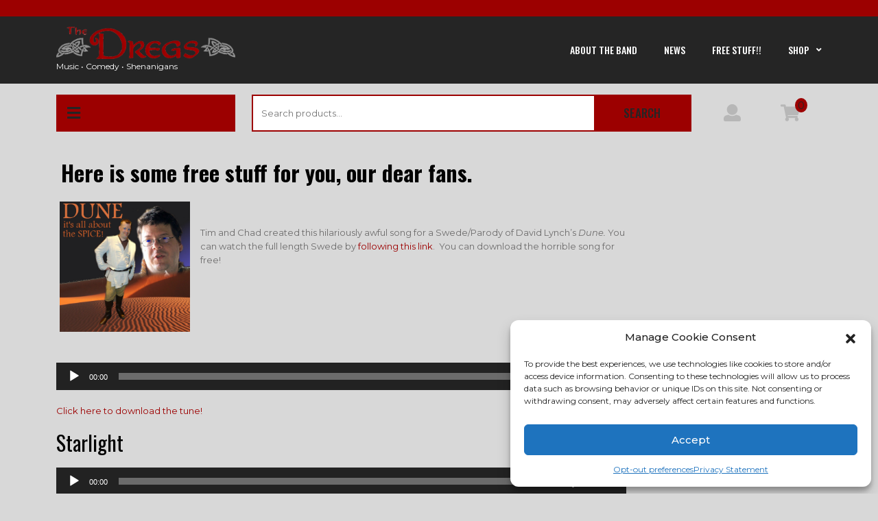

--- FILE ---
content_type: text/html; charset=UTF-8
request_url: https://the-dregs.net/site/downloads/
body_size: 20261
content:
<!DOCTYPE html>
<html lang="en-US">
<head>
<meta charset="UTF-8">
<meta name="viewport" content="width=device-width, initial-scale=1">
<style id="jetpack-boost-critical-css">@media all{ol,ul{box-sizing:border-box}.entry-content{counter-reset:footnotes}.screen-reader-text{border:0;clip-path:inset(50%);height:1px;margin:-1px;overflow:hidden;padding:0;position:absolute;width:1px;word-wrap:normal!important}html :where(img[class*=wp-image-]){height:auto;max-width:100%}.screen-reader-text{clip:rect(1px,1px,1px,1px);height:1px;overflow:hidden;position:absolute!important;width:1px;word-wrap:normal!important}.clear{clear:both}.cmplz-obfuscate span{display:none}#cmplz-manage-consent-container{display:none}#cmplz-cookies-overview .cmplz-dropdown .cmplz-service-description,#cmplz-cookies-overview .cmplz-dropdown .cmplz-sharing-data,#cmplz-document .cmplz-dropdown .cmplz-service-description,#cmplz-document .cmplz-dropdown .cmplz-sharing-data{display:inline-block;width:calc(50% - 35px);vertical-align:top}@media only screen and (max-width:600px){#cmplz-cookies-overview .cmplz-dropdown .cmplz-service-description,#cmplz-cookies-overview .cmplz-dropdown .cmplz-sharing-data,#cmplz-document .cmplz-dropdown .cmplz-service-description,#cmplz-document .cmplz-dropdown .cmplz-sharing-data{width:100%}}#cmplz-cookies-overview .cmplz-dropdown summary,#cmplz-document .cmplz-dropdown summary{display:block}#cmplz-cookies-overview .cmplz-dropdown summary div,#cmplz-document .cmplz-dropdown summary div{display:grid;grid-template:"heading chevron";grid-template-columns:2fr 25px;grid-gap:15px;align-items:center}#cmplz-cookies-overview .cmplz-dropdown summary div h3,#cmplz-document .cmplz-dropdown summary div h3,.editor-styles-wrapper .cmplz-unlinked-mode .cmplz-dropdown summary div h3{grid-area:heading;margin:0}#cmplz-cookies-overview .cmplz-dropdown summary div:after,#cmplz-document .cmplz-dropdown summary div:after,.editor-styles-wrapper .cmplz-unlinked-mode .cmplz-dropdown summary div:after{grid-area:chevron}#cmplz-cookies-overview .cmplz-dropdown summary div input[data-category=functional],#cmplz-document .cmplz-dropdown summary div input[data-category=functional]{visibility:hidden}#cmplz-cookies-overview .cmplz-dropdown.cmplz-dropdown-cookiepolicy summary,#cmplz-document .cmplz-dropdown.cmplz-dropdown-cookiepolicy summary{display:block}#cmplz-cookies-overview .cmplz-dropdown.cmplz-dropdown-cookiepolicy summary div,#cmplz-document .cmplz-dropdown.cmplz-dropdown-cookiepolicy summary div{grid-template:"heading paragraph label checkbox chevron";grid-template-columns:2fr auto 0 auto 25px}#cmplz-cookies-overview .cmplz-dropdown.cmplz-dropdown-cookiepolicy summary div p,#cmplz-document .cmplz-dropdown.cmplz-dropdown-cookiepolicy summary div p,.editor-styles-wrapper .cmplz-unlinked-mode .cmplz-dropdown.cmplz-dropdown-cookiepolicy summary div p{grid-area:paragraph}@media only screen and (min-width:600px){#cmplz-cookies-overview .cmplz-dropdown.cmplz-dropdown-cookiepolicy .cookies-per-purpose .purpose,#cmplz-document .cmplz-dropdown.cmplz-dropdown-cookiepolicy .cookies-per-purpose .purpose,.editor-styles-wrapper .cmplz-unlinked-mode .cmplz-dropdown.cmplz-dropdown-cookiepolicy .cookies-per-purpose .purpose{grid-area:purpose}#cmplz-cookies-overview .cmplz-dropdown.cmplz-dropdown-cookiepolicy .cookies-per-purpose .name-header,#cmplz-document .cmplz-dropdown.cmplz-dropdown-cookiepolicy .cookies-per-purpose .name-header,.editor-styles-wrapper .cmplz-unlinked-mode .cmplz-dropdown.cmplz-dropdown-cookiepolicy .cookies-per-purpose .name-header{grid-area:header1}#cmplz-cookies-overview .cmplz-dropdown.cmplz-dropdown-cookiepolicy .cookies-per-purpose .retention-header,#cmplz-document .cmplz-dropdown.cmplz-dropdown-cookiepolicy .cookies-per-purpose .retention-header,.editor-styles-wrapper .cmplz-unlinked-mode .cmplz-dropdown.cmplz-dropdown-cookiepolicy .cookies-per-purpose .retention-header{grid-area:header2}#cmplz-cookies-overview .cmplz-dropdown.cmplz-dropdown-cookiepolicy .cookies-per-purpose .function-header,#cmplz-document .cmplz-dropdown.cmplz-dropdown-cookiepolicy .cookies-per-purpose .function-header,.editor-styles-wrapper .cmplz-unlinked-mode .cmplz-dropdown.cmplz-dropdown-cookiepolicy .cookies-per-purpose .function-header{grid-area:header3}}#cmplz-document{font-size:14px;margin-top:0;max-width:800px;text-justify:inter-word}#cmplz-document a{text-decoration:underline}#cmplz-document a[target=_blank]::after{content:url([data-uri]);margin:0 3px 0 5px}#cmplz-document h2,#cmplz-document h3{font-size:22px;text-align:left;margin-top:15px;text-transform:initial;padding-bottom:10px;margin-bottom:10px}#cmplz-document h4{font-size:18px;text-align:left;margin-top:15px;margin-bottom:5px;text-transform:initial}#cmplz-document li,#cmplz-document p{font-size:14px;margin-top:0}#cmplz-document .cmplz-subtitle{font-weight:700;margin-top:25px}#cmplz-cookies-overview .cmplz-dropdown,#cmplz-document .cmplz-dropdown{background-color:rgba(239,239,239,.25)}#cmplz-cookies-overview .cmplz-dropdown h4,#cmplz-document .cmplz-dropdown h4{font-size:18px;text-align:left;margin-top:15px;margin-bottom:5px;text-transform:initial}#cmplz-cookies-overview .cmplz-dropdown a,#cmplz-cookies-overview .cmplz-dropdown p,#cmplz-document .cmplz-dropdown a,#cmplz-document .cmplz-dropdown p{font-size:14px;margin-top:0}#cmplz-cookies-overview .cmplz-dropdown h4,#cmplz-cookies-overview .cmplz-dropdown p,#cmplz-document .cmplz-dropdown h4,#cmplz-document .cmplz-dropdown p{padding:0 15px}#cmplz-cookies-overview .cmplz-dropdown summary,#cmplz-document .cmplz-dropdown summary{display:block;background-color:rgba(239,239,239,.5);margin:5px 0;padding:5px 10px;align-items:center;justify-items:stretch}#cmplz-cookies-overview .cmplz-dropdown summary h3,#cmplz-document .cmplz-dropdown summary h3{padding:0 5px;border-bottom:0;font-size:18px;border-bottom:0}#cmplz-cookies-overview .cmplz-dropdown summary p,#cmplz-document .cmplz-dropdown summary p{text-align:right;padding:0;margin:0;font-size:14px;border-bottom:0}#cmplz-cookies-overview .cmplz-dropdown summary div:after,#cmplz-document .cmplz-dropdown summary div:after{content:"";background:url(https://the-dregs.net/site/wp-content/plugins/complianz-gdpr/assets/images/chevron-down.svg) no-repeat;transform:rotate(0);background-size:cover;height:18px;width:18px;margin:3px}#cmplz-cookies-overview .cmplz-dropdown h4,#cmplz-document .cmplz-dropdown h4{font-size:15px;margin:5px 0}#cmplz-cookies-overview .cmplz-dropdown .cmplz-service-description,#cmplz-cookies-overview .cmplz-dropdown .cmplz-sharing-data,#cmplz-document .cmplz-dropdown .cmplz-service-description,#cmplz-document .cmplz-dropdown .cmplz-sharing-data{padding:0 15px 15px}:root{--bs-font-sans-serif:system-ui,-apple-system,"Segoe UI",Roboto,"Helvetica Neue","Noto Sans","Liberation Sans",Arial,sans-serif,"Apple Color Emoji","Segoe UI Emoji","Segoe UI Symbol","Noto Color Emoji";--bs-body-font-family:var(--bs-font-sans-serif);--bs-body-font-size:1rem;--bs-body-font-weight:400;--bs-body-line-height:1.5;--bs-body-color:#212529;--bs-body-bg:#fff;--bs-heading-color:inherit;--bs-link-color-rgb:13,110,253}*,::after,::before{box-sizing:border-box}@media (prefers-reduced-motion:no-preference){:root{scroll-behavior:smooth}}body{margin:0;font-family:var(--bs-body-font-family);font-size:var(--bs-body-font-size);font-weight:var(--bs-body-font-weight);line-height:var(--bs-body-line-height);color:var(--bs-body-color);text-align:var(--bs-body-text-align);background-color:var(--bs-body-bg);-webkit-text-size-adjust:100%}h1,h2,h3,h4{margin-top:0;margin-bottom:.5rem;font-weight:500;line-height:1.2;color:var(--bs-heading-color)}h1{font-size:calc(1.375rem + 1.5vw)}@media (min-width:1200px){h1{font-size:2.5rem}}h2{font-size:calc(1.325rem + .9vw)}@media (min-width:1200px){h2{font-size:2rem}}h3{font-size:calc(1.3rem + .6vw)}@media (min-width:1200px){h3{font-size:1.75rem}}h4{font-size:calc(1.275rem + .3vw)}@media (min-width:1200px){h4{font-size:1.5rem}}p{margin-top:0;margin-bottom:1rem}ol,ul{padding-left:2rem}ol,ul{margin-top:0;margin-bottom:1rem}ul ul{margin-bottom:0}b,strong{font-weight:bolder}a{color:rgba(var(--bs-link-color-rgb),var(--bs-link-opacity,1));text-decoration:underline}a:not([href]):not([class]){color:inherit;text-decoration:none}img,svg{vertical-align:middle}label{display:inline-block}button{border-radius:0}button,input,textarea{margin:0;font-family:inherit;font-size:inherit;line-height:inherit}button{text-transform:none}[type=submit],button{-webkit-appearance:button}textarea{resize:vertical}[type=search]{-webkit-appearance:textfield;outline-offset:-2px}summary{display:list-item}.container{--bs-gutter-x:1.5rem;--bs-gutter-y:0;width:100%;padding-right:calc(var(--bs-gutter-x)*.5);padding-left:calc(var(--bs-gutter-x)*.5);margin-right:auto;margin-left:auto}@media (min-width:576px){.container{max-width:540px}}@media (min-width:768px){.container{max-width:720px}}@media (min-width:992px){.container{max-width:960px}}@media (min-width:1200px){.container{max-width:1140px}}@media (min-width:1400px){.container{max-width:1320px}}.row{--bs-gutter-x:1.5rem;--bs-gutter-y:0;display:flex;flex-wrap:wrap;margin-top:calc(-1*var(--bs-gutter-y));margin-right:calc(-.5*var(--bs-gutter-x));margin-left:calc(-.5*var(--bs-gutter-x))}.row>*{flex-shrink:0;width:100%;max-width:100%;padding-right:calc(var(--bs-gutter-x)*.5);padding-left:calc(var(--bs-gutter-x)*.5);margin-top:var(--bs-gutter-y)}.col-6{flex:0 0 auto;width:50%}@media (min-width:768px){.col-md-1{flex:0 0 auto;width:8.33333333%}.col-md-3{flex:0 0 auto;width:25%}.col-md-4{flex:0 0 auto;width:33.33333333%}.col-md-5{flex:0 0 auto;width:41.66666667%}.col-md-7{flex:0 0 auto;width:58.33333333%}.col-md-8{flex:0 0 auto;width:66.66666667%}.col-md-9{flex:0 0 auto;width:75%}}@media (min-width:992px){.col-lg-1{flex:0 0 auto;width:8.33333333%}.col-lg-3{flex:0 0 auto;width:25%}.col-lg-5{flex:0 0 auto;width:41.66666667%}.col-lg-7{flex:0 0 auto;width:58.33333333%}.col-lg-9{flex:0 0 auto;width:75%}}.nav{display:flex;flex-wrap:wrap;padding-left:0;margin-bottom:0;list-style:none}.clearfix::after{display:block;clear:both;content:""}.align-self-center{align-self:center!important}*{margin:0;padding:0;outline:0}:root{--first-theme-color:#f6e264}body{margin:0;padding:0;line-height:20px;font-size:13px;color:#6e6d6d;font-family:Montserrat,sans-serif;-moz-box-sizing:border-box;-webkit-box-sizing:border-box;box-sizing:border-box}img{border:none;margin:0;padding:0;height:auto;max-width:100%}p{margin:0;padding:0;word-wrap:break-word}a{text-decoration:none;color:var(--first-theme-color)}ol,ul{margin:0;padding:0}.entry-content ol li,.entry-content ul li{margin-left:15px}ul li ul{margin-left:10px}h1,h2,h3,h4{color:#000;font-family:Oswald,sans-serif;margin:0 0 20px;padding:0;line-height:1.1;font-weight:400;word-wrap:break-word}h1{font-size:32px}h2{font-size:30px}h3{font-size:24px}h4{font-size:20px}.clear{clear:both}.alignleft,img.alignleft{float:left;margin:0 15px 0 0;padding:5px;border:1px solid #ccc}.screen-reader-text{border:0;clip:rect(1px,1px,1px,1px);clip-path:inset(50%);height:1px;margin:-1px;overflow:hidden;padding:0;position:absolute;width:1px;word-wrap:normal!important}.site-main .alignleft{margin-right:10px}.site-main .alignleft,.site-main img.alignleft{border:none}.header-top{background:var(--first-theme-color)}.header-top p{margin-bottom:0;color:#252525;font-family:Oswald,sans-serif;font-size:15px;padding:12px 0}.social-icons{text-align:right}.header .site-description{font-size:12px;color:#fff;margin-top:10px}.header{background:#252525;padding:15px 0}.category-meta{padding:15px 0}.category-btn{background:var(--first-theme-color);border:none;padding:16px;width:100%;text-align:left;font-family:Oswald,sans-serif;font-size:18px;letter-spacing:1px;font-weight:500;color:#252525}.category-btn i{font-size:22px;margin-right:15px}.category-dropdown{position:absolute;background:#252525;width:20%;z-index:9999;list-style:none;padding:10px;box-shadow:0 0 5px 0#e7e7e7;height:385px;overflow-y:scroll}.category-dropdown li{border-bottom:solid 1px #f7f7f7;padding:10px 0}.category-dropdown li a{color:#fff;font-size:15px;font-weight:600}.product-search input[type=search]{border:none;padding:12px;width:100%}.product-search button[type=submit]{background:var(--first-theme-color);color:#252525;font-family:Oswald,sans-serif;font-weight:500;padding:15px 43px;text-transform:uppercase;font-size:17px;border:none;width:auto}.product-search form.woocommerce-product-search{border:solid 2px var(--first-theme-color);display:flex}.product-account i,.product-cart i{font-size:25px;color:#b7b7b7}.product-account,.product-cart{margin:15px 0;text-align:center}span.item-count{background:var(--first-theme-color);border-radius:50%;color:#252525;font-size:15px;padding:1px 4px;position:relative;top:-15px;left:-10px}.category-dropdown::-webkit-scrollbar{width:12px;background-color:#f5f5f5}#mySidenav{display:inline}.main-nav ul{margin:0;padding:0}ul.mobile_nav{text-align:right}.main-nav li{display:inline-block;position:relative}.main-nav a{color:#fff;padding:10px 18px;font-size:14px;display:block;font-weight:500;text-transform:uppercase;position:relative;font-family:Oswald,sans-serif}.main-nav .menu-item-has-children>a::after{content:"";font-family:"Font Awesome 5 Free";font-weight:900;display:inline-block;width:0;height:0;position:absolute;top:auto;right:auto;margin-left:10px;transform:translateY(-50%);font-size:12px}.main-nav .menu-item-has-children.current-menu-ancestor>a::after,.main-nav .menu-item-has-children.current-menu-parent>a::after,.main-nav .menu-item-has-children.current_page_parent>a::after{transform:translateY(-50%) rotate(0)}.main-nav ul ul{position:absolute;background:#fff;min-width:250px;z-index:9999;top:98%;line-height:30px;opacity:0;text-align:right}.main-nav ul ul a{color:#1f1f1f;border:none;padding:10px;margin-top:5px}.main-nav ul ul li{float:none;display:block;text-align:left;border-left:none;border-right:none!important;padding:0;border-bottom:solid 1px #f1f1f1}.main-nav li ul{border-top:3px solid var(--first-theme-color);border:1px solid #eee;box-shadow:0 0 12px -3px rgb(0 0 0/.4)}.main-nav .sub-menu{opacity:0;left:-9999px;z-index:99999;width:200px!important}.toggle-nav,a.close-button{display:none}.contentsecwrap{padding:25px 0;clear:both}.contentsecwrap p{margin-bottom:20px;line-height:20px}#button{background:var(--first-theme-color);color:#252525;width:fit-content;padding:5px;padding-top:22px;height:60px;aspect-ratio:1;text-align:center;position:fixed;border-radius:50%;bottom:60px;right:20px;z-index:9999;-moz-border-radius:0;font-size:15px;display:none}label{margin-bottom:0}form.woocommerce-product-search button{padding:10px;width:100%;border:none;background:var(--first-theme-color);font-size:15px;text-transform:uppercase;color:#252525}img{height:auto;max-width:100%}#footer{background:#121212 none repeat scroll 0 0;color:rgb(255 255 255/.75)}#footer a,#footer p{color:#fff}#footer{background-color:#1a191a;color:#595959}.copywrap{background-color:#252525;color:#fff;padding:15px 0;text-align:center}.copywrap a{color:#fff}.copywrap .copywrap-info{display:flex;flex-wrap:wrap;justify-content:space-between;align-items:center}.copywrap .copywrap-info.center-content{justify-content:center;text-align:center}@media screen and (min-width:320px) and (max-width:520px){.category-btn{margin-bottom:10px}.product-search button[type=submit]{width:100%}}@media screen and (max-width:767px){.header-top p,.social-icons{text-align:center}.copywrap .copywrap-info{justify-content:center;align-items:center;flex-wrap:wrap}.copywrap .copywrap-info p{flex:1 1 100%;justify-content:center;align-items:center}}@media screen and (min-width:768px) and (max-width:900px){.category-btn{font-size:15px}.product-search button[type=submit]{padding:15px 18px}}@media screen and (max-width:1000px){.main-nav .sub-menu,.main-nav ul ul{opacity:1}.main-nav .sub-menu{margin-left:25px}.main-nav li ul{border:none;box-shadow:none;border-top:none!important}.main-nav .sub-menu li{border-bottom:none}ul.mobile_nav{text-align:left}.logo{text-align:center}.toggle-nav{text-align:center;margin:20px}.toggle-nav button{font-family:Oswald,sans-serif;font-weight:500;background:#fff0;border:solid 2px #fff;color:#fff;font-size:18px;padding:10px}.sidenav{height:100%;width:100%;position:fixed;z-index:99999;left:0;top:-110%;overflow-x:hidden;overflow-y:scroll;background:var(--first-theme-color);opacity:.9;visibility:hidden}.sidenav .close-button{font-size:36px;display:block!important;color:#252525}.sidenav #site-navigation{width:100%}.main-nav ul ul li,.toggle-nav{display:block}.main-nav ul li a{padding:8px;text-decoration:none;font-size:15px;color:#252525;display:block;float:none;margin:5px 0;border-right:none}.main-nav ul li ul li a:before{content:"» "}.main-nav ul ul{position:static;width:100%;background:#fff0;border-top-width:0;border-bottom-width:0;box-shadow:none}.main-nav ul ul a{border-bottom:none;padding-left:40px}.main-nav li{padding:0 15px;display:block;border-bottom:solid 1px #565656}#mySidenav{text-align:left;display:inline}.main-menu{padding:0}.main-nav ul.sub-menu>li>a:before{content:unset}}@media screen and (min-width:1024px) and (max-width:1199px){.product-search button[type=submit]{padding:15px 36px}}@media screen and (min-width:1700px) and (max-width:1900px){.container{max-width:1520px}}@media screen and (min-width:1920px){.container{max-width:1620px}}#commentform p{margin:5px 0}#commentform label{display:block}#commentform textarea{max-width:96%;border:1px #ccc solid;padding:5px 2%}textarea{width:100%}.fa,.fas{-moz-osx-font-smoothing:grayscale;-webkit-font-smoothing:antialiased;display:inline-block;font-style:normal;font-variant:normal;text-rendering:auto;line-height:1}.fa-bars:before{content:""}.fa-shopping-cart:before{content:""}.fa-times:before{content:""}.fa-user:before{content:""}@font-face{font-family:"Font Awesome 5 Free";font-style:normal;font-weight:400;font-display:auto}@font-face{font-family:"Font Awesome 5 Free";font-style:normal;font-weight:900;font-display:auto}.fa,.fas{font-family:"Font Awesome 5 Free";font-weight:900}}@media all{.screen-reader-text{clip:rect(1px,1px,1px,1px);word-wrap:normal!important;border:0;clip-path:inset(50%);height:1px;margin:-1px;overflow:hidden;overflow-wrap:normal!important;padding:0;position:absolute!important;width:1px}}@media all{ol,ul{box-sizing:border-box}.entry-content{counter-reset:footnotes}.screen-reader-text{border:0;clip-path:inset(50%);height:1px;margin:-1px;overflow:hidden;padding:0;position:absolute;width:1px;word-wrap:normal!important}html :where(img[class*=wp-image-]){height:auto;max-width:100%}.screen-reader-text{clip:rect(1px,1px,1px,1px);height:1px;overflow:hidden;position:absolute!important;width:1px;word-wrap:normal!important}.clear{clear:both}:root{--bs-font-sans-serif:system-ui,-apple-system,"Segoe UI",Roboto,"Helvetica Neue","Noto Sans","Liberation Sans",Arial,sans-serif,"Apple Color Emoji","Segoe UI Emoji","Segoe UI Symbol","Noto Color Emoji";--bs-body-font-family:var(--bs-font-sans-serif);--bs-body-font-size:1rem;--bs-body-font-weight:400;--bs-body-line-height:1.5;--bs-body-color:#212529;--bs-body-bg:#fff;--bs-heading-color:inherit;--bs-link-color-rgb:13,110,253}*,::after,::before{box-sizing:border-box}@media (prefers-reduced-motion:no-preference){:root{scroll-behavior:smooth}}body{margin:0;font-family:var(--bs-body-font-family);font-size:var(--bs-body-font-size);font-weight:var(--bs-body-font-weight);line-height:var(--bs-body-line-height);color:var(--bs-body-color);text-align:var(--bs-body-text-align);background-color:var(--bs-body-bg);-webkit-text-size-adjust:100%}h1,h2,h3,h4{margin-top:0;margin-bottom:.5rem;font-weight:500;line-height:1.2;color:var(--bs-heading-color)}h1{font-size:calc(1.375rem + 1.5vw)}@media (min-width:1200px){h1{font-size:2.5rem}}h2{font-size:calc(1.325rem + .9vw)}@media (min-width:1200px){h2{font-size:2rem}}h3{font-size:calc(1.3rem + .6vw)}@media (min-width:1200px){h3{font-size:1.75rem}}h4{font-size:calc(1.275rem + .3vw)}@media (min-width:1200px){h4{font-size:1.5rem}}p{margin-top:0;margin-bottom:1rem}ol,ul{padding-left:2rem}ol,ul{margin-top:0;margin-bottom:1rem}ul ul{margin-bottom:0}b,strong{font-weight:bolder}a{color:rgba(var(--bs-link-color-rgb),var(--bs-link-opacity,1));text-decoration:underline}a:not([href]):not([class]){color:inherit;text-decoration:none}img,svg{vertical-align:middle}label{display:inline-block}button{border-radius:0}button,input,textarea{margin:0;font-family:inherit;font-size:inherit;line-height:inherit}button{text-transform:none}[type=submit],button{-webkit-appearance:button}textarea{resize:vertical}[type=search]{-webkit-appearance:textfield;outline-offset:-2px}summary{display:list-item}.container{--bs-gutter-x:1.5rem;--bs-gutter-y:0;width:100%;padding-right:calc(var(--bs-gutter-x)*.5);padding-left:calc(var(--bs-gutter-x)*.5);margin-right:auto;margin-left:auto}@media (min-width:576px){.container{max-width:540px}}@media (min-width:768px){.container{max-width:720px}}@media (min-width:992px){.container{max-width:960px}}@media (min-width:1200px){.container{max-width:1140px}}@media (min-width:1400px){.container{max-width:1320px}}.row{--bs-gutter-x:1.5rem;--bs-gutter-y:0;display:flex;flex-wrap:wrap;margin-top:calc(-1*var(--bs-gutter-y));margin-right:calc(-.5*var(--bs-gutter-x));margin-left:calc(-.5*var(--bs-gutter-x))}.row>*{flex-shrink:0;width:100%;max-width:100%;padding-right:calc(var(--bs-gutter-x)*.5);padding-left:calc(var(--bs-gutter-x)*.5);margin-top:var(--bs-gutter-y)}.col-6{flex:0 0 auto;width:50%}@media (min-width:768px){.col-md-1{flex:0 0 auto;width:8.33333333%}.col-md-3{flex:0 0 auto;width:25%}.col-md-4{flex:0 0 auto;width:33.33333333%}.col-md-5{flex:0 0 auto;width:41.66666667%}.col-md-7{flex:0 0 auto;width:58.33333333%}.col-md-8{flex:0 0 auto;width:66.66666667%}.col-md-9{flex:0 0 auto;width:75%}}@media (min-width:992px){.col-lg-1{flex:0 0 auto;width:8.33333333%}.col-lg-3{flex:0 0 auto;width:25%}.col-lg-5{flex:0 0 auto;width:41.66666667%}.col-lg-7{flex:0 0 auto;width:58.33333333%}.col-lg-9{flex:0 0 auto;width:75%}}.nav{display:flex;flex-wrap:wrap;padding-left:0;margin-bottom:0;list-style:none}.clearfix::after{display:block;clear:both;content:""}.align-self-center{align-self:center!important}*{margin:0;padding:0;outline:0}:root{--first-theme-color:#f6e264}body{margin:0;padding:0;line-height:20px;font-size:13px;color:#6e6d6d;font-family:Montserrat,sans-serif;-moz-box-sizing:border-box;-webkit-box-sizing:border-box;box-sizing:border-box}img{border:none;margin:0;padding:0;height:auto;max-width:100%}p{margin:0;padding:0;word-wrap:break-word}a{text-decoration:none;color:var(--first-theme-color)}ol,ul{margin:0;padding:0}.entry-content ol li,.entry-content ul li{margin-left:15px}ul li ul{margin-left:10px}h1,h2,h3,h4{color:#000;font-family:Oswald,sans-serif;margin:0 0 20px;padding:0;line-height:1.1;font-weight:400;word-wrap:break-word}h1{font-size:32px}h2{font-size:30px}h3{font-size:24px}h4{font-size:20px}.clear{clear:both}.alignleft,img.alignleft{float:left;margin:0 15px 0 0;padding:5px;border:1px solid #ccc}.screen-reader-text{border:0;clip:rect(1px,1px,1px,1px);clip-path:inset(50%);height:1px;margin:-1px;overflow:hidden;padding:0;position:absolute;width:1px;word-wrap:normal!important}.site-main .alignleft{margin-right:10px}.site-main .alignleft,.site-main img.alignleft{border:none}.header-top{background:var(--first-theme-color)}.header-top p{margin-bottom:0;color:#252525;font-family:Oswald,sans-serif;font-size:15px;padding:12px 0}.social-icons{text-align:right}.header .site-description{font-size:12px;color:#fff;margin-top:10px}.header{background:#252525;padding:15px 0}.category-meta{padding:15px 0}.category-btn{background:var(--first-theme-color);border:none;padding:16px;width:100%;text-align:left;font-family:Oswald,sans-serif;font-size:18px;letter-spacing:1px;font-weight:500;color:#252525}.category-btn i{font-size:22px;margin-right:15px}.category-dropdown{position:absolute;background:#252525;width:20%;z-index:9999;list-style:none;padding:10px;box-shadow:0 0 5px 0#e7e7e7;height:385px;overflow-y:scroll}.category-dropdown li{border-bottom:solid 1px #f7f7f7;padding:10px 0}.category-dropdown li a{color:#fff;font-size:15px;font-weight:600}.product-search input[type=search]{border:none;padding:12px;width:100%}.product-search button[type=submit]{background:var(--first-theme-color);color:#252525;font-family:Oswald,sans-serif;font-weight:500;padding:15px 43px;text-transform:uppercase;font-size:17px;border:none;width:auto}.product-search form.woocommerce-product-search{border:solid 2px var(--first-theme-color);display:flex}.product-account i,.product-cart i{font-size:25px;color:#b7b7b7}.product-account,.product-cart{margin:15px 0;text-align:center}span.item-count{background:var(--first-theme-color);border-radius:50%;color:#252525;font-size:15px;padding:1px 4px;position:relative;top:-15px;left:-10px}.category-dropdown::-webkit-scrollbar{width:12px;background-color:#f5f5f5}#mySidenav{display:inline}.main-nav ul{margin:0;padding:0}ul.mobile_nav{text-align:right}.main-nav li{display:inline-block;position:relative}.main-nav a{color:#fff;padding:10px 18px;font-size:14px;display:block;font-weight:500;text-transform:uppercase;position:relative;font-family:Oswald,sans-serif}.main-nav .menu-item-has-children>a::after{content:"";font-family:"Font Awesome 5 Free";font-weight:900;display:inline-block;width:0;height:0;position:absolute;top:auto;right:auto;margin-left:10px;transform:translateY(-50%);font-size:12px}.main-nav .menu-item-has-children.current-menu-ancestor>a::after,.main-nav .menu-item-has-children.current-menu-parent>a::after,.main-nav .menu-item-has-children.current_page_parent>a::after{transform:translateY(-50%) rotate(0)}.main-nav ul ul{position:absolute;background:#fff;min-width:250px;z-index:9999;top:98%;line-height:30px;opacity:0;text-align:right}.main-nav ul ul a{color:#1f1f1f;border:none;padding:10px;margin-top:5px}.main-nav ul ul li{float:none;display:block;text-align:left;border-left:none;border-right:none!important;padding:0;border-bottom:solid 1px #f1f1f1}.main-nav li ul{border-top:3px solid var(--first-theme-color);border:1px solid #eee;box-shadow:0 0 12px -3px rgb(0 0 0/.4)}.main-nav .sub-menu{opacity:0;left:-9999px;z-index:99999;width:200px!important}.toggle-nav,a.close-button{display:none}.contentsecwrap{padding:25px 0;clear:both}.contentsecwrap p{margin-bottom:20px;line-height:20px}#button{background:var(--first-theme-color);color:#252525;width:fit-content;padding:5px;padding-top:22px;height:60px;aspect-ratio:1;text-align:center;position:fixed;border-radius:50%;bottom:60px;right:20px;z-index:9999;-moz-border-radius:0;font-size:15px;display:none}label{margin-bottom:0}form.woocommerce-product-search button{padding:10px;width:100%;border:none;background:var(--first-theme-color);font-size:15px;text-transform:uppercase;color:#252525}img{height:auto;max-width:100%}#footer{background:#121212 none repeat scroll 0 0;color:rgb(255 255 255/.75)}#footer a,#footer p{color:#fff}#footer{background-color:#1a191a;color:#595959}.copywrap{background-color:#252525;color:#fff;padding:15px 0;text-align:center}.copywrap a{color:#fff}.copywrap .copywrap-info{display:flex;flex-wrap:wrap;justify-content:space-between;align-items:center}.copywrap .copywrap-info.center-content{justify-content:center;text-align:center}@media screen and (min-width:320px) and (max-width:520px){.category-btn{margin-bottom:10px}.product-search button[type=submit]{width:100%}}@media screen and (max-width:767px){.header-top p,.social-icons{text-align:center}.copywrap .copywrap-info{justify-content:center;align-items:center;flex-wrap:wrap}.copywrap .copywrap-info p{flex:1 1 100%;justify-content:center;align-items:center}}@media screen and (min-width:768px) and (max-width:900px){.category-btn{font-size:15px}.product-search button[type=submit]{padding:15px 18px}}@media screen and (max-width:1000px){.main-nav .sub-menu,.main-nav ul ul{opacity:1}.main-nav .sub-menu{margin-left:25px}.main-nav li ul{border:none;box-shadow:none;border-top:none!important}.main-nav .sub-menu li{border-bottom:none}ul.mobile_nav{text-align:left}.logo{text-align:center}.toggle-nav{text-align:center;margin:20px}.toggle-nav button{font-family:Oswald,sans-serif;font-weight:500;background:#fff0;border:solid 2px #fff;color:#fff;font-size:18px;padding:10px}.sidenav{height:100%;width:100%;position:fixed;z-index:99999;left:0;top:-110%;overflow-x:hidden;overflow-y:scroll;background:var(--first-theme-color);opacity:.9;visibility:hidden}.sidenav .close-button{font-size:36px;display:block!important;color:#252525}.sidenav #site-navigation{width:100%}.main-nav ul ul li,.toggle-nav{display:block}.main-nav ul li a{padding:8px;text-decoration:none;font-size:15px;color:#252525;display:block;float:none;margin:5px 0;border-right:none}.main-nav ul li ul li a:before{content:"» "}.main-nav ul ul{position:static;width:100%;background:#fff0;border-top-width:0;border-bottom-width:0;box-shadow:none}.main-nav ul ul a{border-bottom:none;padding-left:40px}.main-nav li{padding:0 15px;display:block;border-bottom:solid 1px #565656}#mySidenav{text-align:left;display:inline}.main-menu{padding:0}.main-nav ul.sub-menu>li>a:before{content:unset}}@media screen and (min-width:1024px) and (max-width:1199px){.product-search button[type=submit]{padding:15px 36px}}@media screen and (min-width:1700px) and (max-width:1900px){.container{max-width:1520px}}@media screen and (min-width:1920px){.container{max-width:1620px}}#commentform p{margin:5px 0}#commentform label{display:block}#commentform textarea{max-width:96%;border:1px #ccc solid;padding:5px 2%}textarea{width:100%}.fa,.fas{-moz-osx-font-smoothing:grayscale;-webkit-font-smoothing:antialiased;display:inline-block;font-style:normal;font-variant:normal;text-rendering:auto;line-height:1}.fa-bars:before{content:""}.fa-shopping-cart:before{content:""}.fa-times:before{content:""}.fa-user:before{content:""}@font-face{font-family:"Font Awesome 5 Free";font-style:normal;font-weight:400;font-display:auto}@font-face{font-family:"Font Awesome 5 Free";font-style:normal;font-weight:900;font-display:auto}.fa,.fas{font-family:"Font Awesome 5 Free";font-weight:900}}</style><title>Downloads &#8211; The Dregs</title>
<meta name='robots' content='max-image-preview:large' />

<link rel='dns-prefetch' href='//stats.wp.com' />
<link rel='dns-prefetch' href='//fonts.googleapis.com' />
<link rel='dns-prefetch' href='//v0.wordpress.com' />
<link rel='preconnect' href='//i0.wp.com' />
<link rel='preconnect' href='//c0.wp.com' />
<link rel="alternate" type="application/rss+xml" title="The Dregs &raquo; Feed" href="https://the-dregs.net/site/feed/" />
<link rel="alternate" type="application/rss+xml" title="The Dregs &raquo; Comments Feed" href="https://the-dregs.net/site/comments/feed/" />
<link rel="alternate" type="application/rss+xml" title="The Dregs &raquo; Downloads Comments Feed" href="https://the-dregs.net/site/downloads/feed/" />
<link rel="alternate" title="oEmbed (JSON)" type="application/json+oembed" href="https://the-dregs.net/site/wp-json/oembed/1.0/embed?url=https%3A%2F%2Fthe-dregs.net%2Fsite%2Fdownloads%2F" />
<link rel="alternate" title="oEmbed (XML)" type="text/xml+oembed" href="https://the-dregs.net/site/wp-json/oembed/1.0/embed?url=https%3A%2F%2Fthe-dregs.net%2Fsite%2Fdownloads%2F&#038;format=xml" />
<noscript><link rel='stylesheet' id='all-css-a14538ee04ff40bcf9132c2a4c0b1b1f' href='https://the-dregs.net/site/wp-content/boost-cache/static/40bad2daba.min.css' type='text/css' media='all' /></noscript><link data-media="all" onload="this.media=this.dataset.media; delete this.dataset.media; this.removeAttribute( &apos;onload&apos; );" rel='stylesheet' id='all-css-a14538ee04ff40bcf9132c2a4c0b1b1f' href='https://the-dregs.net/site/wp-content/boost-cache/static/40bad2daba.min.css' type='text/css' media="not all" />
<style id='woocommerce-layout-inline-css'>

	.infinite-scroll .woocommerce-pagination {
		display: none;
	}
/*# sourceURL=woocommerce-layout-inline-css */
</style>
<style id='classic-ecommerce-style-inline-css'>
:root {--first-theme-color: #9c0000 !important;} #footer{background-position: center center;}#button{right: 20px;}.woocommerce ul.products li.product .onsale {right:auto !important; left:.5em !important;}#button{ border-radius: 50%;}
/*# sourceURL=classic-ecommerce-style-inline-css */
</style>
<noscript><link rel='stylesheet' id='only-screen-and-max-width-768px-css-14ba1fe4de3ec5f9e3ad628cfd189d45' href='https://the-dregs.net/site/wp-content/boost-cache/static/0c710c8143.min.css' type='text/css' media='only screen and (max-width: 768px)' /></noscript><link data-media="only screen and (max-width: 768px)" onload="this.media=this.dataset.media; delete this.dataset.media; this.removeAttribute( &apos;onload&apos; );" rel='stylesheet' id='only-screen-and-max-width-768px-css-14ba1fe4de3ec5f9e3ad628cfd189d45' href='https://the-dregs.net/site/wp-content/boost-cache/static/0c710c8143.min.css' type='text/css' media="not all" />
<style id='wp-img-auto-sizes-contain-inline-css'>
img:is([sizes=auto i],[sizes^="auto," i]){contain-intrinsic-size:3000px 1500px}
/*# sourceURL=wp-img-auto-sizes-contain-inline-css */
</style>
<style id='wp-emoji-styles-inline-css'>

	img.wp-smiley, img.emoji {
		display: inline !important;
		border: none !important;
		box-shadow: none !important;
		height: 1em !important;
		width: 1em !important;
		margin: 0 0.07em !important;
		vertical-align: -0.1em !important;
		background: none !important;
		padding: 0 !important;
	}
/*# sourceURL=wp-emoji-styles-inline-css */
</style>
<style id='wp-block-library-inline-css'>
:root{--wp-block-synced-color:#7a00df;--wp-block-synced-color--rgb:122,0,223;--wp-bound-block-color:var(--wp-block-synced-color);--wp-editor-canvas-background:#ddd;--wp-admin-theme-color:#007cba;--wp-admin-theme-color--rgb:0,124,186;--wp-admin-theme-color-darker-10:#006ba1;--wp-admin-theme-color-darker-10--rgb:0,107,160.5;--wp-admin-theme-color-darker-20:#005a87;--wp-admin-theme-color-darker-20--rgb:0,90,135;--wp-admin-border-width-focus:2px}@media (min-resolution:192dpi){:root{--wp-admin-border-width-focus:1.5px}}.wp-element-button{cursor:pointer}:root .has-very-light-gray-background-color{background-color:#eee}:root .has-very-dark-gray-background-color{background-color:#313131}:root .has-very-light-gray-color{color:#eee}:root .has-very-dark-gray-color{color:#313131}:root .has-vivid-green-cyan-to-vivid-cyan-blue-gradient-background{background:linear-gradient(135deg,#00d084,#0693e3)}:root .has-purple-crush-gradient-background{background:linear-gradient(135deg,#34e2e4,#4721fb 50%,#ab1dfe)}:root .has-hazy-dawn-gradient-background{background:linear-gradient(135deg,#faaca8,#dad0ec)}:root .has-subdued-olive-gradient-background{background:linear-gradient(135deg,#fafae1,#67a671)}:root .has-atomic-cream-gradient-background{background:linear-gradient(135deg,#fdd79a,#004a59)}:root .has-nightshade-gradient-background{background:linear-gradient(135deg,#330968,#31cdcf)}:root .has-midnight-gradient-background{background:linear-gradient(135deg,#020381,#2874fc)}:root{--wp--preset--font-size--normal:16px;--wp--preset--font-size--huge:42px}.has-regular-font-size{font-size:1em}.has-larger-font-size{font-size:2.625em}.has-normal-font-size{font-size:var(--wp--preset--font-size--normal)}.has-huge-font-size{font-size:var(--wp--preset--font-size--huge)}.has-text-align-center{text-align:center}.has-text-align-left{text-align:left}.has-text-align-right{text-align:right}.has-fit-text{white-space:nowrap!important}#end-resizable-editor-section{display:none}.aligncenter{clear:both}.items-justified-left{justify-content:flex-start}.items-justified-center{justify-content:center}.items-justified-right{justify-content:flex-end}.items-justified-space-between{justify-content:space-between}.screen-reader-text{border:0;clip-path:inset(50%);height:1px;margin:-1px;overflow:hidden;padding:0;position:absolute;width:1px;word-wrap:normal!important}.screen-reader-text:focus{background-color:#ddd;clip-path:none;color:#444;display:block;font-size:1em;height:auto;left:5px;line-height:normal;padding:15px 23px 14px;text-decoration:none;top:5px;width:auto;z-index:100000}html :where(.has-border-color){border-style:solid}html :where([style*=border-top-color]){border-top-style:solid}html :where([style*=border-right-color]){border-right-style:solid}html :where([style*=border-bottom-color]){border-bottom-style:solid}html :where([style*=border-left-color]){border-left-style:solid}html :where([style*=border-width]){border-style:solid}html :where([style*=border-top-width]){border-top-style:solid}html :where([style*=border-right-width]){border-right-style:solid}html :where([style*=border-bottom-width]){border-bottom-style:solid}html :where([style*=border-left-width]){border-left-style:solid}html :where(img[class*=wp-image-]){height:auto;max-width:100%}:where(figure){margin:0 0 1em}html :where(.is-position-sticky){--wp-admin--admin-bar--position-offset:var(--wp-admin--admin-bar--height,0px)}@media screen and (max-width:600px){html :where(.is-position-sticky){--wp-admin--admin-bar--position-offset:0px}}

/*# sourceURL=wp-block-library-inline-css */
</style><noscript><link rel='stylesheet' id='all-css-a0fa13072a6932e01a85c0de007b967f' href='https://the-dregs.net/site/wp-content/boost-cache/static/251754fd3a.min.css' type='text/css' media='all' /></noscript><link data-media="all" onload="this.media=this.dataset.media; delete this.dataset.media; this.removeAttribute( &apos;onload&apos; );" rel='stylesheet' id='all-css-a0fa13072a6932e01a85c0de007b967f' href='https://the-dregs.net/site/wp-content/boost-cache/static/251754fd3a.min.css' type='text/css' media="not all" />
<style id='global-styles-inline-css'>
:root{--wp--preset--aspect-ratio--square: 1;--wp--preset--aspect-ratio--4-3: 4/3;--wp--preset--aspect-ratio--3-4: 3/4;--wp--preset--aspect-ratio--3-2: 3/2;--wp--preset--aspect-ratio--2-3: 2/3;--wp--preset--aspect-ratio--16-9: 16/9;--wp--preset--aspect-ratio--9-16: 9/16;--wp--preset--color--black: #000000;--wp--preset--color--cyan-bluish-gray: #abb8c3;--wp--preset--color--white: #ffffff;--wp--preset--color--pale-pink: #f78da7;--wp--preset--color--vivid-red: #cf2e2e;--wp--preset--color--luminous-vivid-orange: #ff6900;--wp--preset--color--luminous-vivid-amber: #fcb900;--wp--preset--color--light-green-cyan: #7bdcb5;--wp--preset--color--vivid-green-cyan: #00d084;--wp--preset--color--pale-cyan-blue: #8ed1fc;--wp--preset--color--vivid-cyan-blue: #0693e3;--wp--preset--color--vivid-purple: #9b51e0;--wp--preset--gradient--vivid-cyan-blue-to-vivid-purple: linear-gradient(135deg,rgb(6,147,227) 0%,rgb(155,81,224) 100%);--wp--preset--gradient--light-green-cyan-to-vivid-green-cyan: linear-gradient(135deg,rgb(122,220,180) 0%,rgb(0,208,130) 100%);--wp--preset--gradient--luminous-vivid-amber-to-luminous-vivid-orange: linear-gradient(135deg,rgb(252,185,0) 0%,rgb(255,105,0) 100%);--wp--preset--gradient--luminous-vivid-orange-to-vivid-red: linear-gradient(135deg,rgb(255,105,0) 0%,rgb(207,46,46) 100%);--wp--preset--gradient--very-light-gray-to-cyan-bluish-gray: linear-gradient(135deg,rgb(238,238,238) 0%,rgb(169,184,195) 100%);--wp--preset--gradient--cool-to-warm-spectrum: linear-gradient(135deg,rgb(74,234,220) 0%,rgb(151,120,209) 20%,rgb(207,42,186) 40%,rgb(238,44,130) 60%,rgb(251,105,98) 80%,rgb(254,248,76) 100%);--wp--preset--gradient--blush-light-purple: linear-gradient(135deg,rgb(255,206,236) 0%,rgb(152,150,240) 100%);--wp--preset--gradient--blush-bordeaux: linear-gradient(135deg,rgb(254,205,165) 0%,rgb(254,45,45) 50%,rgb(107,0,62) 100%);--wp--preset--gradient--luminous-dusk: linear-gradient(135deg,rgb(255,203,112) 0%,rgb(199,81,192) 50%,rgb(65,88,208) 100%);--wp--preset--gradient--pale-ocean: linear-gradient(135deg,rgb(255,245,203) 0%,rgb(182,227,212) 50%,rgb(51,167,181) 100%);--wp--preset--gradient--electric-grass: linear-gradient(135deg,rgb(202,248,128) 0%,rgb(113,206,126) 100%);--wp--preset--gradient--midnight: linear-gradient(135deg,rgb(2,3,129) 0%,rgb(40,116,252) 100%);--wp--preset--font-size--small: 13px;--wp--preset--font-size--medium: 20px;--wp--preset--font-size--large: 36px;--wp--preset--font-size--x-large: 42px;--wp--preset--spacing--20: 0.44rem;--wp--preset--spacing--30: 0.67rem;--wp--preset--spacing--40: 1rem;--wp--preset--spacing--50: 1.5rem;--wp--preset--spacing--60: 2.25rem;--wp--preset--spacing--70: 3.38rem;--wp--preset--spacing--80: 5.06rem;--wp--preset--shadow--natural: 6px 6px 9px rgba(0, 0, 0, 0.2);--wp--preset--shadow--deep: 12px 12px 50px rgba(0, 0, 0, 0.4);--wp--preset--shadow--sharp: 6px 6px 0px rgba(0, 0, 0, 0.2);--wp--preset--shadow--outlined: 6px 6px 0px -3px rgb(255, 255, 255), 6px 6px rgb(0, 0, 0);--wp--preset--shadow--crisp: 6px 6px 0px rgb(0, 0, 0);}:where(.is-layout-flex){gap: 0.5em;}:where(.is-layout-grid){gap: 0.5em;}body .is-layout-flex{display: flex;}.is-layout-flex{flex-wrap: wrap;align-items: center;}.is-layout-flex > :is(*, div){margin: 0;}body .is-layout-grid{display: grid;}.is-layout-grid > :is(*, div){margin: 0;}:where(.wp-block-columns.is-layout-flex){gap: 2em;}:where(.wp-block-columns.is-layout-grid){gap: 2em;}:where(.wp-block-post-template.is-layout-flex){gap: 1.25em;}:where(.wp-block-post-template.is-layout-grid){gap: 1.25em;}.has-black-color{color: var(--wp--preset--color--black) !important;}.has-cyan-bluish-gray-color{color: var(--wp--preset--color--cyan-bluish-gray) !important;}.has-white-color{color: var(--wp--preset--color--white) !important;}.has-pale-pink-color{color: var(--wp--preset--color--pale-pink) !important;}.has-vivid-red-color{color: var(--wp--preset--color--vivid-red) !important;}.has-luminous-vivid-orange-color{color: var(--wp--preset--color--luminous-vivid-orange) !important;}.has-luminous-vivid-amber-color{color: var(--wp--preset--color--luminous-vivid-amber) !important;}.has-light-green-cyan-color{color: var(--wp--preset--color--light-green-cyan) !important;}.has-vivid-green-cyan-color{color: var(--wp--preset--color--vivid-green-cyan) !important;}.has-pale-cyan-blue-color{color: var(--wp--preset--color--pale-cyan-blue) !important;}.has-vivid-cyan-blue-color{color: var(--wp--preset--color--vivid-cyan-blue) !important;}.has-vivid-purple-color{color: var(--wp--preset--color--vivid-purple) !important;}.has-black-background-color{background-color: var(--wp--preset--color--black) !important;}.has-cyan-bluish-gray-background-color{background-color: var(--wp--preset--color--cyan-bluish-gray) !important;}.has-white-background-color{background-color: var(--wp--preset--color--white) !important;}.has-pale-pink-background-color{background-color: var(--wp--preset--color--pale-pink) !important;}.has-vivid-red-background-color{background-color: var(--wp--preset--color--vivid-red) !important;}.has-luminous-vivid-orange-background-color{background-color: var(--wp--preset--color--luminous-vivid-orange) !important;}.has-luminous-vivid-amber-background-color{background-color: var(--wp--preset--color--luminous-vivid-amber) !important;}.has-light-green-cyan-background-color{background-color: var(--wp--preset--color--light-green-cyan) !important;}.has-vivid-green-cyan-background-color{background-color: var(--wp--preset--color--vivid-green-cyan) !important;}.has-pale-cyan-blue-background-color{background-color: var(--wp--preset--color--pale-cyan-blue) !important;}.has-vivid-cyan-blue-background-color{background-color: var(--wp--preset--color--vivid-cyan-blue) !important;}.has-vivid-purple-background-color{background-color: var(--wp--preset--color--vivid-purple) !important;}.has-black-border-color{border-color: var(--wp--preset--color--black) !important;}.has-cyan-bluish-gray-border-color{border-color: var(--wp--preset--color--cyan-bluish-gray) !important;}.has-white-border-color{border-color: var(--wp--preset--color--white) !important;}.has-pale-pink-border-color{border-color: var(--wp--preset--color--pale-pink) !important;}.has-vivid-red-border-color{border-color: var(--wp--preset--color--vivid-red) !important;}.has-luminous-vivid-orange-border-color{border-color: var(--wp--preset--color--luminous-vivid-orange) !important;}.has-luminous-vivid-amber-border-color{border-color: var(--wp--preset--color--luminous-vivid-amber) !important;}.has-light-green-cyan-border-color{border-color: var(--wp--preset--color--light-green-cyan) !important;}.has-vivid-green-cyan-border-color{border-color: var(--wp--preset--color--vivid-green-cyan) !important;}.has-pale-cyan-blue-border-color{border-color: var(--wp--preset--color--pale-cyan-blue) !important;}.has-vivid-cyan-blue-border-color{border-color: var(--wp--preset--color--vivid-cyan-blue) !important;}.has-vivid-purple-border-color{border-color: var(--wp--preset--color--vivid-purple) !important;}.has-vivid-cyan-blue-to-vivid-purple-gradient-background{background: var(--wp--preset--gradient--vivid-cyan-blue-to-vivid-purple) !important;}.has-light-green-cyan-to-vivid-green-cyan-gradient-background{background: var(--wp--preset--gradient--light-green-cyan-to-vivid-green-cyan) !important;}.has-luminous-vivid-amber-to-luminous-vivid-orange-gradient-background{background: var(--wp--preset--gradient--luminous-vivid-amber-to-luminous-vivid-orange) !important;}.has-luminous-vivid-orange-to-vivid-red-gradient-background{background: var(--wp--preset--gradient--luminous-vivid-orange-to-vivid-red) !important;}.has-very-light-gray-to-cyan-bluish-gray-gradient-background{background: var(--wp--preset--gradient--very-light-gray-to-cyan-bluish-gray) !important;}.has-cool-to-warm-spectrum-gradient-background{background: var(--wp--preset--gradient--cool-to-warm-spectrum) !important;}.has-blush-light-purple-gradient-background{background: var(--wp--preset--gradient--blush-light-purple) !important;}.has-blush-bordeaux-gradient-background{background: var(--wp--preset--gradient--blush-bordeaux) !important;}.has-luminous-dusk-gradient-background{background: var(--wp--preset--gradient--luminous-dusk) !important;}.has-pale-ocean-gradient-background{background: var(--wp--preset--gradient--pale-ocean) !important;}.has-electric-grass-gradient-background{background: var(--wp--preset--gradient--electric-grass) !important;}.has-midnight-gradient-background{background: var(--wp--preset--gradient--midnight) !important;}.has-small-font-size{font-size: var(--wp--preset--font-size--small) !important;}.has-medium-font-size{font-size: var(--wp--preset--font-size--medium) !important;}.has-large-font-size{font-size: var(--wp--preset--font-size--large) !important;}.has-x-large-font-size{font-size: var(--wp--preset--font-size--x-large) !important;}
/*# sourceURL=global-styles-inline-css */
</style>

<style id='classic-theme-styles-inline-css'>
/*! This file is auto-generated */
.wp-block-button__link{color:#fff;background-color:#32373c;border-radius:9999px;box-shadow:none;text-decoration:none;padding:calc(.667em + 2px) calc(1.333em + 2px);font-size:1.125em}.wp-block-file__button{background:#32373c;color:#fff;text-decoration:none}
/*# sourceURL=/wp-includes/css/classic-themes.min.css */
</style>
<style id='woocommerce-inline-inline-css'>
.woocommerce form .form-row .required { visibility: visible; }
/*# sourceURL=woocommerce-inline-inline-css */
</style>
<noscript><link rel='stylesheet' id='oswald-css' href='https://fonts.googleapis.com/css?family=Oswald%3A200%2C300%2C400%2C500%2C600%2C700&#038;ver=6.9' media='all' />
</noscript><link data-media="all" onload="this.media=this.dataset.media; delete this.dataset.media; this.removeAttribute( &apos;onload&apos; );" rel='stylesheet' id='oswald-css' href='https://fonts.googleapis.com/css?family=Oswald%3A200%2C300%2C400%2C500%2C600%2C700&#038;ver=6.9' media="not all" />
<noscript><link rel='stylesheet' id='classic-ecommerce-source-body-css' href='https://fonts.googleapis.com/css?family=Montserrat%3A100%2C100i%2C200%2C200i%2C300%2C300i%2C400%2C400i%2C500%2C500i%2C600%2C600i%2C700%2C700i%2C800%2C800i%2C900%2C900i&#038;ver=6.9' media='all' />
</noscript><link data-media="all" onload="this.media=this.dataset.media; delete this.dataset.media; this.removeAttribute( &apos;onload&apos; );" rel='stylesheet' id='classic-ecommerce-source-body-css' href='https://fonts.googleapis.com/css?family=Montserrat%3A100%2C100i%2C200%2C200i%2C300%2C300i%2C400%2C400i%2C500%2C500i%2C600%2C600i%2C700%2C700i%2C800%2C800i%2C900%2C900i&#038;ver=6.9' media="not all" />






<link rel="https://api.w.org/" href="https://the-dregs.net/site/wp-json/" /><link rel="alternate" title="JSON" type="application/json" href="https://the-dregs.net/site/wp-json/wp/v2/pages/315" /><link rel="EditURI" type="application/rsd+xml" title="RSD" href="https://the-dregs.net/site/xmlrpc.php?rsd" />
<meta name="generator" content="WordPress 6.9" />
<meta name="generator" content="WooCommerce 10.4.3" />
<link rel="canonical" href="https://the-dregs.net/site/downloads/" />
<link rel='shortlink' href='https://the-dregs.net/site/?p=315' />
	<style>img#wpstats{display:none}</style>
					<style>.cmplz-hidden {
					display: none !important;
				}</style>	<noscript><style>.woocommerce-product-gallery{ opacity: 1 !important; }</style></noscript>
		<style type="text/css">
		

	.header .site-title a {
		color: ;
	}

	.header .site-description {
		color: ;
	}

	.header {
		background:  !important;
	}

	.social-icons i {
		color: #9c0000 !important;
	}
	.copywrap, .copywrap p, .copywrap p a, #footer .copywrap a{
		color:  !important;
	}

	#footer .copywrap a:hover, .copywrap p:hover, .copywrap:hover{
		color:  !important;
	}

	#footer .copywrap {
		background-color: ;
	}

	#footer {
		background-color:  !important;
	}

	#footer h1,#footer h2,#footer h3,#footer h4,#footer h5,#footer h6, .footer-block .widget-title {
		color:  !important;
	}

	#footer p {
		color: ;
	}

	#footer li a {
		color: ;
	}

	#footer li a:hover {
		color: ;
	}

	</style>
	<style type="text/css" id="custom-background-css">
body.custom-background { background-color: #d8d8d8; }
</style>
			<style type="text/css" id="wp-custom-css">
			.entry-title {

display: none;

}

.wc-block-grid__product-add-to-cart.wp-block-button .wp-block-button__link {
	background-color: #fff;
	border-color: #850413;
	color: #a30000;
}
		</style>
		<noscript><link rel='stylesheet' id='all-css-355d374e04193d7fdfef38aae3ed9be2' href='https://the-dregs.net/site/wp-content/boost-cache/static/3423d42012.min.css' type='text/css' media='all' /></noscript><link data-media="all" onload="this.media=this.dataset.media; delete this.dataset.media; this.removeAttribute( &apos;onload&apos; );" rel='stylesheet' id='all-css-355d374e04193d7fdfef38aae3ed9be2' href='https://the-dregs.net/site/wp-content/boost-cache/static/3423d42012.min.css' type='text/css' media="not all" />
</head>

<body data-cmplz=1 class="wp-singular page-template-default page page-id-315 custom-background wp-custom-logo wp-embed-responsive wp-theme-classic-ecommerce theme-classic-ecommerce woocommerce-no-js group-blog">



<a class="screen-reader-text skip-link" href="#content">Skip to content</a>

<div id="pageholder" >

  <div class="header-top">
    <div class="container">
      <div class="row">
        <div class="col-lg-7 col-md-7 align-self-center">
          <p></p>
        </div>
        <div class="col-lg-5 col-md-5 align-self-center">
          <div class="social-icons">
                                                                      </div>
        </div>
      </div>
    </div>
  </div>

<div class="header not-sticky">
  <div class="container">
    <div class="row">
      <div class="col-lg-3 col-md-8 align-self-center">
        <div class="logo">
                      <a href="https://the-dregs.net/site/" class="custom-logo-link" rel="home"><img width="1714" height="308" src="https://i0.wp.com/the-dregs.net/site/wp-content/uploads/2021/11/Dregs-Logo-2021.png?fit=1714%2C308&amp;ssl=1" class="custom-logo" alt="The Dregs" decoding="async" fetchpriority="high" srcset="https://i0.wp.com/the-dregs.net/site/wp-content/uploads/2021/11/Dregs-Logo-2021.png?w=1714&amp;ssl=1 1714w, https://i0.wp.com/the-dregs.net/site/wp-content/uploads/2021/11/Dregs-Logo-2021.png?resize=600%2C108&amp;ssl=1 600w, https://i0.wp.com/the-dregs.net/site/wp-content/uploads/2021/11/Dregs-Logo-2021.png?resize=300%2C54&amp;ssl=1 300w, https://i0.wp.com/the-dregs.net/site/wp-content/uploads/2021/11/Dregs-Logo-2021.png?resize=1024%2C184&amp;ssl=1 1024w, https://i0.wp.com/the-dregs.net/site/wp-content/uploads/2021/11/Dregs-Logo-2021.png?resize=768%2C138&amp;ssl=1 768w, https://i0.wp.com/the-dregs.net/site/wp-content/uploads/2021/11/Dregs-Logo-2021.png?resize=1536%2C276&amp;ssl=1 1536w, https://i0.wp.com/the-dregs.net/site/wp-content/uploads/2021/11/Dregs-Logo-2021.png?resize=1320%2C237&amp;ssl=1 1320w" sizes="(max-width: 1714px) 100vw, 1714px" /></a>                    <div class="site-branding-text">
                                                    <span class="site-description">Music • Comedy • Shenanigans</span>
                           
          </div>
        </div>
      </div>
      <div class="col-lg-9 col-md-4 align-self-center">
        <div class="toggle-nav">
          <button role="tab">MENU</button>
        </div>
        <div id="mySidenav" class="nav sidenav">
          <nav id="site-navigation" class="main-nav" role="navigation" aria-label="Top Menu">
            <ul class="mobile_nav">
              <div class="main-menu"><li id="menu-item-81" class="menu-item menu-item-type-post_type menu-item-object-page menu-item-81"><a href="https://the-dregs.net/site/about-the-band/">About The Band</a></li>
<li id="menu-item-289" class="menu-item menu-item-type-post_type menu-item-object-page menu-item-289"><a href="https://the-dregs.net/site/news/">News</a></li>
<li id="menu-item-325" class="menu-item menu-item-type-post_type menu-item-object-page current-menu-item page_item page-item-315 current_page_item menu-item-325"><a href="https://the-dregs.net/site/downloads/" aria-current="page" title="Downloads">FREE STUFF!!</a></li>
<li id="menu-item-1082" class="menu-item menu-item-type-post_type menu-item-object-page current-menu-ancestor current-menu-parent current_page_parent current_page_ancestor menu-item-has-children menu-item-1082"><a href="https://the-dregs.net/site/shop/">Shop</a>
<ul class="sub-menu">
	<li id="menu-item-1239" class="menu-item menu-item-type-taxonomy menu-item-object-product_cat menu-item-1239"><a href="https://the-dregs.net/site/product-category/cd/">CDs</a></li>
	<li id="menu-item-1238" class="menu-item menu-item-type-post_type menu-item-object-page current-menu-item page_item page-item-315 current_page_item menu-item-1238"><a href="https://the-dregs.net/site/downloads/" aria-current="page">Downloads</a></li>
	<li id="menu-item-1080" class="menu-item menu-item-type-taxonomy menu-item-object-product_cat menu-item-1080"><a href="https://the-dregs.net/site/product-category/ticket/">Tickets</a></li>
	<li id="menu-item-1075" class="menu-item menu-item-type-post_type menu-item-object-page menu-item-1075"><a href="https://the-dregs.net/site/cart/">Cart</a></li>
	<li id="menu-item-1081" class="menu-item menu-item-type-post_type menu-item-object-page menu-item-1081"><a href="https://the-dregs.net/site/checkout/">Checkout</a></li>
</ul>
</li>
</div>            </ul>
            <a href="javascript:void(0)" class="close-button">CLOSE</a>
          </nav>
        </div>
      </div>
    </div>
  </div>
</div>
  
  <div class="category-meta">
    <div class="container">
      <div class="row">
        <div class="col-lg-3 col-md-3 align-self-center">
          <button class="category-btn"><i class="fa fa-bars" aria-hidden="true"></i></button>
          <div class="category-dropdown">
                            <li class="drp_dwn_menu"><a href="https://the-dregs.net/site/product-category/cd/">
                CD</a></li>
                                <li class="drp_dwn_menu"><a href="https://the-dregs.net/site/product-category/ticket/">
                Ticket</a></li>
                                <li class="drp_dwn_menu"><a href="https://the-dregs.net/site/product-category/uncategorized/">
                Uncategorized</a></li>
                          </div>
        </div>
        <div class="col-lg-7 col-md-7 align-self-center">
          <div class="product-search">
            <form role="search" method="get" class="woocommerce-product-search" action="https://the-dregs.net/site/">
	<label class="screen-reader-text" for="woocommerce-product-search-field-0">Search for:</label>
	<input type="search" id="woocommerce-product-search-field-0" class="search-field" placeholder="Search products&hellip;" value="" name="s" />
	<button type="submit" value="Search" class="">Search</button>
	<input type="hidden" name="post_type" value="product" />
</form>
          </div>
        </div>
        <div class="col-lg-1 col-md-1 col-6 align-self-center">
          <div class="product-account">
                          <a href="https://the-dregs.net/site/my-account/" title="Login / Register"><i class="fas fa-user"></i></a>
                      </div>  
        </div>
        <div class="col-lg-1 col-md-1 col-6 align-self-center">
          <div class="product-cart">
            <a href="https://the-dregs.net/site/cart/" title="shopping cart"><i class="fas fa-shopping-cart"></i></a>
            <span class="item-count"> 0</span>
          </div>
        </div>
      </div>
    </div>
  </div>

<div class="container">
    <div id="content" class="contentsecwrap">
            <div class="row">
            <div class="col-lg-9 col-md-9">
            	<section class="site-main">
            		                        <header class="page-header">
                             
                        </header>
            			
<article id="post-315" class="post-315 page type-page status-publish hentry">
	<header class="entry-header">
		<h1 class="entry-title">Downloads</h1>	</header>
		<div class="entry-content">
		<h1>&nbsp;<strong>Here is some free stuff for you, our dear fans.</strong></h1>
<p><img data-recalc-dims="1" decoding="async" class="alignleft size-medium wp-image-316" alt="dune parody image" src="https://i0.wp.com/the-dregs.net/site/wp-content/uploads/2014/01/dune.jpg?resize=200%2C200&#038;ssl=1" width="200" height="200" srcset="https://i0.wp.com/the-dregs.net/site/wp-content/uploads/2014/01/dune.jpg?resize=300%2C300&amp;ssl=1 300w, https://i0.wp.com/the-dregs.net/site/wp-content/uploads/2014/01/dune.jpg?resize=100%2C100&amp;ssl=1 100w, https://i0.wp.com/the-dregs.net/site/wp-content/uploads/2014/01/dune.jpg?resize=600%2C600&amp;ssl=1 600w, https://i0.wp.com/the-dregs.net/site/wp-content/uploads/2014/01/dune.jpg?resize=150%2C150&amp;ssl=1 150w, https://i0.wp.com/the-dregs.net/site/wp-content/uploads/2014/01/dune.jpg?resize=270%2C270&amp;ssl=1 270w, https://i0.wp.com/the-dregs.net/site/wp-content/uploads/2014/01/dune.jpg?w=700&amp;ssl=1 700w" sizes="(max-width: 200px) 100vw, 200px" /></p>
<p>&nbsp;</p>
<p>Tim and Chad created this hilariously awful song for a Swede/Parody of David Lynch&#8217;s&nbsp;<em>Dune.&nbsp;</em>You can watch the full length Swede by <a href="https://www.youtube.com/watch?v=yIzTat3OD3w">following this link</a>. &nbsp;You can download the horrible song for free!</p>
<p>&nbsp;</p>
<p>&nbsp;</p>
<p>&nbsp;</p>
<p><audio class="wp-audio-shortcode" id="audio-315-1" preload="none" style="width: 100%;" controls="controls"><source type="audio/mpeg" src="https://the-dregs.net/site/wp-content/uploads/2014/01/DUNE.mp3?_=1" /><a href="https://the-dregs.net/site/wp-content/uploads/2014/01/DUNE.mp3">https://the-dregs.net/site/wp-content/uploads/2014/01/DUNE.mp3</a></audio><br />
<a href="https://the-dregs.net/site/wp-content/uploads/2014/01/DUNE.mp3" download="">Click here to download the tune!</a></p>
<h2>Starlight</h2>
<p><span style="line-height: 1.5em;"><audio class="wp-audio-shortcode" id="audio-315-2" preload="none" style="width: 100%;" controls="controls"><source type="audio/mpeg" src="https://the-dregs.net/site/wp-content/uploads/2014/02/Starlight.mp3?_=2" /><a href="https://the-dregs.net/site/wp-content/uploads/2014/02/Starlight.mp3">https://the-dregs.net/site/wp-content/uploads/2014/02/Starlight.mp3</a></audio><br />
<a title="Download: Starlight Rehearsal Recording" href="https://the-dregs.net/site/wp-content/uploads/2014/02/Starlight.mp3">Click here to download the tune.</a><br />
</span></p>
<p>This is a rehearsal recording of a new song we&#8217;re working on!</p>
<h2>Patchouli&#8217;s not a Substitute for a Bath</h2>
<audio class="wp-audio-shortcode" id="audio-315-3" preload="none" style="width: 100%;" controls="controls"><source type="audio/mpeg" src="https://the-dregs.net/site/wp-content/uploads/2014/02/Patchouli-is-not-a-Substitute-for-a-Bath.mp3?_=3" /><a href="https://the-dregs.net/site/wp-content/uploads/2014/02/Patchouli-is-not-a-Substitute-for-a-Bath.mp3">https://the-dregs.net/site/wp-content/uploads/2014/02/Patchouli-is-not-a-Substitute-for-a-Bath.mp3</a></audio>
<p><a title="Download: Patchouli...Bath" href="https://the-dregs.net/site/wp-content/uploads/2014/02/Patchouli-is-not-a-Substitute-for-a-Bath.mp3">Click here to download.</a></p>
<p>Tim and Geoffrey were asked to write a folk song for the January Vilification Tennis show.&nbsp; They came up with this tune that is speaks to some very deep issues those of us who work at the Renaissance festival posses.</p>
<h2>&nbsp;Xanadu Cinema Pleasure Dome Theme</h2>
<audio class="wp-audio-shortcode" id="audio-315-4" preload="none" style="width: 100%;" controls="controls"><source type="audio/mpeg" src="https://the-dregs.net/site/wp-content/uploads/2014/03/XCPD-Theme.mp3?_=4" /><a href="https://the-dregs.net/site/wp-content/uploads/2014/03/XCPD-Theme.mp3">https://the-dregs.net/site/wp-content/uploads/2014/03/XCPD-Theme.mp3</a></audio>
<p><a title="Xanadu Cinema Pleasure Dome Theme" href="https://the-dregs.net/site/wp-content/uploads/2014/03/XCPD-Theme.mp3" target="_blank" rel="noopener">Click here to download</a>.</p>
<p>Our friends Windy and Melissa were starting up a podcast called <a href="http://xanaducinema.com/">Xanadu Cinema Pleasure Dome</a>. and asked for a theme song.&nbsp; Tim, Geoffrey and Chad whipped this up and it is available for your ring tone pleasure.&nbsp; That&#8217;s Windy on vocals.</p>
	</div>
	<div class="clearfix"></div>
		</article>                        
<div id="comments" class="comments-area">
			<h2 class="comments-title">
			4 thought on &ldquo;Downloads&rdquo;		</h2>

		
		<ol class="comment-list">
					<li id="comment-47" class="comment byuser comment-author-molly even thread-even depth-1">
			<article id="div-comment-47" class="comment-body">
				<footer class="comment-meta">
					<div class="comment-author vcard">
						<img alt='' src='https://secure.gravatar.com/avatar/c94bc0aea80d829a4f078d36d5ea59c5c80a5b774afc5ec1fa7e891effa5c006?s=42&#038;d=blank&#038;r=g' srcset='https://secure.gravatar.com/avatar/c94bc0aea80d829a4f078d36d5ea59c5c80a5b774afc5ec1fa7e891effa5c006?s=84&#038;d=blank&#038;r=g 2x' class='avatar avatar-42 photo' height='42' width='42' decoding='async'/>						<b class="fn">Molly</b> <span class="says">says:</span>					</div><!-- .comment-author -->

					<div class="comment-metadata">
						<a href="https://the-dregs.net/site/downloads/#comment-47"><time datetime="2014-01-11T11:26:49-06:00">January 11, 2014 at 11:26 am</time></a>					</div><!-- .comment-metadata -->

									</footer><!-- .comment-meta -->

				<div class="comment-content">
					<p>Zomg wat.</p>
				</div><!-- .comment-content -->

				<div class="reply"><a rel="nofollow" class="comment-reply-link" href="https://the-dregs.net/site/downloads/?replytocom=47#respond" data-commentid="47" data-postid="315" data-belowelement="div-comment-47" data-respondelement="respond" data-replyto="Reply to Molly" aria-label="Reply to Molly">Reply</a></div>			</article><!-- .comment-body -->
		</li><!-- #comment-## -->
		<li id="comment-2858" class="comment odd alt thread-odd thread-alt depth-1 parent">
			<article id="div-comment-2858" class="comment-body">
				<footer class="comment-meta">
					<div class="comment-author vcard">
						<img alt='' src='https://secure.gravatar.com/avatar/a80b578621a662d7b019cf166926c6ed36c8f7273dca54f8f447018c6e3a0f26?s=42&#038;d=blank&#038;r=g' srcset='https://secure.gravatar.com/avatar/a80b578621a662d7b019cf166926c6ed36c8f7273dca54f8f447018c6e3a0f26?s=84&#038;d=blank&#038;r=g 2x' class='avatar avatar-42 photo' height='42' width='42' decoding='async'/>						<b class="fn">Jody Gohr</b> <span class="says">says:</span>					</div><!-- .comment-author -->

					<div class="comment-metadata">
						<a href="https://the-dregs.net/site/downloads/#comment-2858"><time datetime="2014-06-11T09:45:29-06:00">June 11, 2014 at 9:45 am</time></a>					</div><!-- .comment-metadata -->

									</footer><!-- .comment-meta -->

				<div class="comment-content">
					<p>I think that you should put the zombie song on here =)</p>
				</div><!-- .comment-content -->

				<div class="reply"><a rel="nofollow" class="comment-reply-link" href="https://the-dregs.net/site/downloads/?replytocom=2858#respond" data-commentid="2858" data-postid="315" data-belowelement="div-comment-2858" data-respondelement="respond" data-replyto="Reply to Jody Gohr" aria-label="Reply to Jody Gohr">Reply</a></div>			</article><!-- .comment-body -->
		<ol class="children">
		<li id="comment-86546" class="comment even depth-2">
			<article id="div-comment-86546" class="comment-body">
				<footer class="comment-meta">
					<div class="comment-author vcard">
						<img alt='' src='https://secure.gravatar.com/avatar/2153abbeb590d6ee12bbf1cefc33e6bad86f3ad409c8e7fd9e6b938226c4c95d?s=42&#038;d=blank&#038;r=g' srcset='https://secure.gravatar.com/avatar/2153abbeb590d6ee12bbf1cefc33e6bad86f3ad409c8e7fd9e6b938226c4c95d?s=84&#038;d=blank&#038;r=g 2x' class='avatar avatar-42 photo' height='42' width='42' loading='lazy' decoding='async'/>						<b class="fn">Madelyn</b> <span class="says">says:</span>					</div><!-- .comment-author -->

					<div class="comment-metadata">
						<a href="https://the-dregs.net/site/downloads/#comment-86546"><time datetime="2020-10-18T22:42:39-06:00">October 18, 2020 at 10:42 pm</time></a>					</div><!-- .comment-metadata -->

									</footer><!-- .comment-meta -->

				<div class="comment-content">
					<p>The entirety of Angelina&#8217;s Farewell Concert was free for download once upon a time.  I wish I could find it again, because I might have deleted or lost every copy I had (computers and MP3 players).</p>
				</div><!-- .comment-content -->

				<div class="reply"><a rel="nofollow" class="comment-reply-link" href="https://the-dregs.net/site/downloads/?replytocom=86546#respond" data-commentid="86546" data-postid="315" data-belowelement="div-comment-86546" data-respondelement="respond" data-replyto="Reply to Madelyn" aria-label="Reply to Madelyn">Reply</a></div>			</article><!-- .comment-body -->
		</li><!-- #comment-## -->
</ol><!-- .children -->
</li><!-- #comment-## -->
		<li id="comment-69733" class="comment odd alt thread-even depth-1">
			<article id="div-comment-69733" class="comment-body">
				<footer class="comment-meta">
					<div class="comment-author vcard">
						<img alt='' src='https://secure.gravatar.com/avatar/99f8974d25ba4f79082686eaf4a8b80f6db96a309ae6458f1cea1d97f41aba8c?s=42&#038;d=blank&#038;r=g' srcset='https://secure.gravatar.com/avatar/99f8974d25ba4f79082686eaf4a8b80f6db96a309ae6458f1cea1d97f41aba8c?s=84&#038;d=blank&#038;r=g 2x' class='avatar avatar-42 photo' height='42' width='42' loading='lazy' decoding='async'/>						<b class="fn"><a href="http://dune-empereur-jeu.com" class="url" rel="ugc external nofollow">Leto II</a></b> <span class="says">says:</span>					</div><!-- .comment-author -->

					<div class="comment-metadata">
						<a href="https://the-dregs.net/site/downloads/#comment-69733"><time datetime="2016-07-25T06:54:59-06:00">July 25, 2016 at 6:54 am</time></a>					</div><!-- .comment-metadata -->

									</footer><!-- .comment-meta -->

				<div class="comment-content">
					<p>WONDERFUL WORK !!!</p>
<p>niiiiice !</p>
<p>thx for this awesome music/movie 🙂</p>
				</div><!-- .comment-content -->

				<div class="reply"><a rel="nofollow" class="comment-reply-link" href="https://the-dregs.net/site/downloads/?replytocom=69733#respond" data-commentid="69733" data-postid="315" data-belowelement="div-comment-69733" data-respondelement="respond" data-replyto="Reply to Leto II" aria-label="Reply to Leto II">Reply</a></div>			</article><!-- .comment-body -->
		</li><!-- #comment-## -->
		</ol>
		
		
	
	
		<div id="respond" class="comment-respond">
		<h2 id="reply-title" class="comment-reply-title">Leave a Reply <small><a rel="nofollow" id="cancel-comment-reply-link" href="/site/downloads/#respond" style="display:none;">Cancel reply</a></small></h2><form action="https://the-dregs.net/site/wp-comments-post.php" method="post" id="commentform" class="comment-form"><p class="comment-notes"><span id="email-notes">Your email address will not be published.</span> <span class="required-field-message">Required fields are marked <span class="required">*</span></span></p><p class="comment-form-comment"><label for="comment">Comment <span class="required">*</span></label> <textarea id="comment" name="comment" cols="45" rows="8" maxlength="65525" required></textarea></p><p class="comment-form-author"><label for="author">Name <span class="required">*</span></label> <input id="author" name="author" type="text" value="" size="30" maxlength="245" autocomplete="name" required /></p>
<p class="comment-form-email"><label for="email">Email <span class="required">*</span></label> <input id="email" name="email" type="email" value="" size="30" maxlength="100" aria-describedby="email-notes" autocomplete="email" required /></p>
<p class="comment-form-url"><label for="url">Website</label> <input id="url" name="url" type="url" value="" size="30" maxlength="200" autocomplete="url" /></p>
<p class="form-submit"><input name="submit" type="submit" id="submit" class="submit" value="Post Comment" /> <input type='hidden' name='comment_post_ID' value='315' id='comment_post_ID' />
<input type='hidden' name='comment_parent' id='comment_parent' value='0' />
</p><p style="display: none;"><input type="hidden" id="akismet_comment_nonce" name="akismet_comment_nonce" value="88ed3da09f" /></p><p style="display: none !important;" class="akismet-fields-container" data-prefix="ak_"><label>&#916;<textarea name="ak_hp_textarea" cols="45" rows="8" maxlength="100"></textarea></label><input type="hidden" id="ak_js_1" name="ak_js" value="138"/></p></form>	</div><!-- #respond -->
	<p class="akismet_comment_form_privacy_notice">This site uses Akismet to reduce spam. <a href="https://akismet.com/privacy/" target="_blank" rel="nofollow noopener">Learn how your comment data is processed.</a></p></div>                                    </section>
            </div>
            <div class="col-lg-3 col-md-4" id="sidebar">
                           </div>
        </div>
        <div class="clear"></div>
            
    </div>
 </div>

<div id="footer">
	    <div class="clear"></div>

    <div class="copywrap">
    	        <div class="container copywrap-info center-content">
        <p>
        <a href="https://www.theclassictemplates.com/products/free-wordpress-ecommerce-template" target="_blank">
            Ecommerce WordPress Theme        </a> 
        By Classic Templates        </p>
              </div>
    </div>
</div>

    <a id="button">TOP</a>



<!-- Consent Management powered by Complianz | GDPR/CCPA Cookie Consent https://wordpress.org/plugins/complianz-gdpr -->
<div id="cmplz-cookiebanner-container"><div class="cmplz-cookiebanner cmplz-hidden banner-1 bottom-right-view-preferences optout cmplz-bottom-right cmplz-categories-type-view-preferences" aria-modal="true" data-nosnippet="true" role="dialog" aria-live="polite" aria-labelledby="cmplz-header-1-optout" aria-describedby="cmplz-message-1-optout">
	<div class="cmplz-header">
		<div class="cmplz-logo"></div>
		<div class="cmplz-title" id="cmplz-header-1-optout">Manage Cookie Consent</div>
		<div class="cmplz-close" tabindex="0" role="button" aria-label="Close dialog">
			<svg aria-hidden="true" focusable="false" data-prefix="fas" data-icon="times" class="svg-inline--fa fa-times fa-w-11" role="img" xmlns="http://www.w3.org/2000/svg" viewBox="0 0 352 512"><path fill="currentColor" d="M242.72 256l100.07-100.07c12.28-12.28 12.28-32.19 0-44.48l-22.24-22.24c-12.28-12.28-32.19-12.28-44.48 0L176 189.28 75.93 89.21c-12.28-12.28-32.19-12.28-44.48 0L9.21 111.45c-12.28 12.28-12.28 32.19 0 44.48L109.28 256 9.21 356.07c-12.28 12.28-12.28 32.19 0 44.48l22.24 22.24c12.28 12.28 32.2 12.28 44.48 0L176 322.72l100.07 100.07c12.28 12.28 32.2 12.28 44.48 0l22.24-22.24c12.28-12.28 12.28-32.19 0-44.48L242.72 256z"></path></svg>
		</div>
	</div>

	<div class="cmplz-divider cmplz-divider-header"></div>
	<div class="cmplz-body">
		<div class="cmplz-message" id="cmplz-message-1-optout">To provide the best experiences, we use technologies like cookies to store and/or access device information. Consenting to these technologies will allow us to process data such as browsing behavior or unique IDs on this site. Not consenting or withdrawing consent, may adversely affect certain features and functions.</div>
		<!-- categories start -->
		<div class="cmplz-categories">
			<details class="cmplz-category cmplz-functional" >
				<summary>
						<span class="cmplz-category-header">
							<span class="cmplz-category-title">Functional</span>
							<span class='cmplz-always-active'>
								<span class="cmplz-banner-checkbox">
									<input type="checkbox"
										   id="cmplz-functional-optout"
										   data-category="cmplz_functional"
										   class="cmplz-consent-checkbox cmplz-functional"
										   size="40"
										   value="1"/>
									<label class="cmplz-label" for="cmplz-functional-optout"><span class="screen-reader-text">Functional</span></label>
								</span>
								Always active							</span>
							<span class="cmplz-icon cmplz-open">
								<svg xmlns="http://www.w3.org/2000/svg" viewBox="0 0 448 512"  height="18" ><path d="M224 416c-8.188 0-16.38-3.125-22.62-9.375l-192-192c-12.5-12.5-12.5-32.75 0-45.25s32.75-12.5 45.25 0L224 338.8l169.4-169.4c12.5-12.5 32.75-12.5 45.25 0s12.5 32.75 0 45.25l-192 192C240.4 412.9 232.2 416 224 416z"/></svg>
							</span>
						</span>
				</summary>
				<div class="cmplz-description">
					<span class="cmplz-description-functional">The technical storage or access is strictly necessary for the legitimate purpose of enabling the use of a specific service explicitly requested by the subscriber or user, or for the sole purpose of carrying out the transmission of a communication over an electronic communications network.</span>
				</div>
			</details>

			<details class="cmplz-category cmplz-preferences" >
				<summary>
						<span class="cmplz-category-header">
							<span class="cmplz-category-title">Preferences</span>
							<span class="cmplz-banner-checkbox">
								<input type="checkbox"
									   id="cmplz-preferences-optout"
									   data-category="cmplz_preferences"
									   class="cmplz-consent-checkbox cmplz-preferences"
									   size="40"
									   value="1"/>
								<label class="cmplz-label" for="cmplz-preferences-optout"><span class="screen-reader-text">Preferences</span></label>
							</span>
							<span class="cmplz-icon cmplz-open">
								<svg xmlns="http://www.w3.org/2000/svg" viewBox="0 0 448 512"  height="18" ><path d="M224 416c-8.188 0-16.38-3.125-22.62-9.375l-192-192c-12.5-12.5-12.5-32.75 0-45.25s32.75-12.5 45.25 0L224 338.8l169.4-169.4c12.5-12.5 32.75-12.5 45.25 0s12.5 32.75 0 45.25l-192 192C240.4 412.9 232.2 416 224 416z"/></svg>
							</span>
						</span>
				</summary>
				<div class="cmplz-description">
					<span class="cmplz-description-preferences">The technical storage or access is necessary for the legitimate purpose of storing preferences that are not requested by the subscriber or user.</span>
				</div>
			</details>

			<details class="cmplz-category cmplz-statistics" >
				<summary>
						<span class="cmplz-category-header">
							<span class="cmplz-category-title">Statistics</span>
							<span class="cmplz-banner-checkbox">
								<input type="checkbox"
									   id="cmplz-statistics-optout"
									   data-category="cmplz_statistics"
									   class="cmplz-consent-checkbox cmplz-statistics"
									   size="40"
									   value="1"/>
								<label class="cmplz-label" for="cmplz-statistics-optout"><span class="screen-reader-text">Statistics</span></label>
							</span>
							<span class="cmplz-icon cmplz-open">
								<svg xmlns="http://www.w3.org/2000/svg" viewBox="0 0 448 512"  height="18" ><path d="M224 416c-8.188 0-16.38-3.125-22.62-9.375l-192-192c-12.5-12.5-12.5-32.75 0-45.25s32.75-12.5 45.25 0L224 338.8l169.4-169.4c12.5-12.5 32.75-12.5 45.25 0s12.5 32.75 0 45.25l-192 192C240.4 412.9 232.2 416 224 416z"/></svg>
							</span>
						</span>
				</summary>
				<div class="cmplz-description">
					<span class="cmplz-description-statistics">The technical storage or access that is used exclusively for statistical purposes.</span>
					<span class="cmplz-description-statistics-anonymous">The technical storage or access that is used exclusively for anonymous statistical purposes. Without a subpoena, voluntary compliance on the part of your Internet Service Provider, or additional records from a third party, information stored or retrieved for this purpose alone cannot usually be used to identify you.</span>
				</div>
			</details>
			<details class="cmplz-category cmplz-marketing" >
				<summary>
						<span class="cmplz-category-header">
							<span class="cmplz-category-title">Marketing</span>
							<span class="cmplz-banner-checkbox">
								<input type="checkbox"
									   id="cmplz-marketing-optout"
									   data-category="cmplz_marketing"
									   class="cmplz-consent-checkbox cmplz-marketing"
									   size="40"
									   value="1"/>
								<label class="cmplz-label" for="cmplz-marketing-optout"><span class="screen-reader-text">Marketing</span></label>
							</span>
							<span class="cmplz-icon cmplz-open">
								<svg xmlns="http://www.w3.org/2000/svg" viewBox="0 0 448 512"  height="18" ><path d="M224 416c-8.188 0-16.38-3.125-22.62-9.375l-192-192c-12.5-12.5-12.5-32.75 0-45.25s32.75-12.5 45.25 0L224 338.8l169.4-169.4c12.5-12.5 32.75-12.5 45.25 0s12.5 32.75 0 45.25l-192 192C240.4 412.9 232.2 416 224 416z"/></svg>
							</span>
						</span>
				</summary>
				<div class="cmplz-description">
					<span class="cmplz-description-marketing">The technical storage or access is required to create user profiles to send advertising, or to track the user on a website or across several websites for similar marketing purposes.</span>
				</div>
			</details>
		</div><!-- categories end -->
			</div>

	<div class="cmplz-links cmplz-information">
		<ul>
			<li><a class="cmplz-link cmplz-manage-options cookie-statement" href="#" data-relative_url="#cmplz-manage-consent-container">Manage options</a></li>
			<li><a class="cmplz-link cmplz-manage-third-parties cookie-statement" href="#" data-relative_url="#cmplz-cookies-overview">Manage services</a></li>
			<li><a class="cmplz-link cmplz-manage-vendors tcf cookie-statement" href="#" data-relative_url="#cmplz-tcf-wrapper">Manage {vendor_count} vendors</a></li>
			<li><a class="cmplz-link cmplz-external cmplz-read-more-purposes tcf" target="_blank" rel="noopener noreferrer nofollow" href="https://cookiedatabase.org/tcf/purposes/" aria-label="Read more about TCF purposes on Cookie Database">Read more about these purposes</a></li>
		</ul>
			</div>

	<div class="cmplz-divider cmplz-footer"></div>

	<div class="cmplz-buttons">
		<button class="cmplz-btn cmplz-accept">Accept</button>
		<button class="cmplz-btn cmplz-deny">Deny</button>
		<button class="cmplz-btn cmplz-view-preferences">View preferences</button>
		<button class="cmplz-btn cmplz-save-preferences">Save preferences</button>
		<a class="cmplz-btn cmplz-manage-options tcf cookie-statement" href="#" data-relative_url="#cmplz-manage-consent-container">View preferences</a>
			</div>

	
	<div class="cmplz-documents cmplz-links">
		<ul>
			<li><a class="cmplz-link cookie-statement" href="#" data-relative_url="">{title}</a></li>
			<li><a class="cmplz-link privacy-statement" href="#" data-relative_url="">{title}</a></li>
			<li><a class="cmplz-link impressum" href="#" data-relative_url="">{title}</a></li>
		</ul>
			</div>
</div>
</div>
					<div id="cmplz-manage-consent" data-nosnippet="true"><button class="cmplz-btn cmplz-hidden cmplz-manage-consent manage-consent-1">Manage consent</button>

</div>		
			
	











<script data-jetpack-boost="ignore" id="wp-emoji-settings" type="application/json">
{"baseUrl":"https://s.w.org/images/core/emoji/17.0.2/72x72/","ext":".png","svgUrl":"https://s.w.org/images/core/emoji/17.0.2/svg/","svgExt":".svg","source":{"concatemoji":"https://the-dregs.net/site/wp-includes/js/wp-emoji-release.min.js?ver=6.9"}}
</script>

		
		<script>window._wca = window._wca || [];</script><script type="text/javascript" id="WCPAY_ASSETS-js-extra">
/* <![CDATA[ */
var wcpayAssets = {"url":"https://the-dregs.net/site/wp-content/plugins/woocommerce-payments/dist/"};
//# sourceURL=WCPAY_ASSETS-js-extra
/* ]]> */
</script><script type="text/javascript" src="https://the-dregs.net/site/wp-includes/js/jquery/jquery.min.js?ver=3.7.1" id="jquery-core-js"></script><script type="text/javascript" id="wc-add-to-cart-js-extra">
/* <![CDATA[ */
var wc_add_to_cart_params = {"ajax_url":"/site/wp-admin/admin-ajax.php","wc_ajax_url":"/site/?wc-ajax=%%endpoint%%","i18n_view_cart":"View cart","cart_url":"https://the-dregs.net/site/cart/","is_cart":"","cart_redirect_after_add":"no"};
//# sourceURL=wc-add-to-cart-js-extra
/* ]]> */
</script><script type="text/javascript" id="woocommerce-js-extra">
/* <![CDATA[ */
var woocommerce_params = {"ajax_url":"/site/wp-admin/admin-ajax.php","wc_ajax_url":"/site/?wc-ajax=%%endpoint%%","i18n_password_show":"Show password","i18n_password_hide":"Hide password"};
//# sourceURL=woocommerce-js-extra
/* ]]> */
</script><script type='text/javascript' src='https://the-dregs.net/site/wp-content/boost-cache/static/205f81ddd2.min.js'></script><script data-service="jetpack-statistics" data-category="statistics" type="text/plain" data-cmplz-src="https://stats.wp.com/s-202606.js" id="woocommerce-analytics-js" defer="defer" data-wp-strategy="defer"></script><script>document.getElementById( "ak_js_1" ).setAttribute( "value", ( new Date() ).getTime() );</script><script type="speculationrules">
{"prefetch":[{"source":"document","where":{"and":[{"href_matches":"/site/*"},{"not":{"href_matches":["/site/wp-*.php","/site/wp-admin/*","/site/wp-content/uploads/*","/site/wp-content/*","/site/wp-content/plugins/*","/site/wp-content/themes/classic-ecommerce/*","/site/*\\?(.+)"]}},{"not":{"selector_matches":"a[rel~=\"nofollow\"]"}},{"not":{"selector_matches":".no-prefetch, .no-prefetch a"}}]},"eagerness":"conservative"}]}
</script><script>window.addEventListener( 'load', function() {
				document.querySelectorAll( 'link' ).forEach( function( e ) {'not all' === e.media && e.dataset.media && ( e.media = e.dataset.media, delete e.dataset.media );} );
				var e = document.getElementById( 'jetpack-boost-critical-css' );
				e && ( e.media = 'not all' );
			} );</script><script type='text/javascript'>
		(function () {
			var c = document.body.className;
			c = c.replace(/woocommerce-no-js/, 'woocommerce-js');
			document.body.className = c;
		})();
	</script><script type="text/javascript" id="mediaelement-js-extra">
/* <![CDATA[ */
var _wpmejsSettings = {"pluginPath":"/site/wp-includes/js/mediaelement/","classPrefix":"mejs-","stretching":"responsive","audioShortcodeLibrary":"mediaelement","videoShortcodeLibrary":"mediaelement"};
//# sourceURL=mediaelement-js-extra
/* ]]> */
</script><script type='text/javascript' src='https://the-dregs.net/site/wp-content/boost-cache/static/587134cae1.min.js'></script><script type="text/javascript" src="https://the-dregs.net/site/wp-content/plugins/jetpack/jetpack_vendor/automattic/woocommerce-analytics/build/woocommerce-analytics-client.js?minify=false&amp;ver=75adc3c1e2933e2c8c6a" id="woocommerce-analytics-client-js" defer="defer" data-wp-strategy="defer"></script><script type="text/javascript" id="wc-order-attribution-js-extra">
/* <![CDATA[ */
var wc_order_attribution = {"params":{"lifetime":1.0e-5,"session":30,"base64":false,"ajaxurl":"https://the-dregs.net/site/wp-admin/admin-ajax.php","prefix":"wc_order_attribution_","allowTracking":true},"fields":{"source_type":"current.typ","referrer":"current_add.rf","utm_campaign":"current.cmp","utm_source":"current.src","utm_medium":"current.mdm","utm_content":"current.cnt","utm_id":"current.id","utm_term":"current.trm","utm_source_platform":"current.plt","utm_creative_format":"current.fmt","utm_marketing_tactic":"current.tct","session_entry":"current_add.ep","session_start_time":"current_add.fd","session_pages":"session.pgs","session_count":"udata.vst","user_agent":"udata.uag"}};
//# sourceURL=wc-order-attribution-js-extra
/* ]]> */
</script><script type='text/javascript' src='https://the-dregs.net/site/wp-content/boost-cache/static/5b18f38a3c.min.js'></script><script type="text/javascript" id="jetpack-stats-js-before">
/* <![CDATA[ */
_stq = window._stq || [];
_stq.push([ "view", {"v":"ext","blog":"199468177","post":"315","tz":"-6","srv":"the-dregs.net","j":"1:15.4"} ]);
_stq.push([ "clickTrackerInit", "199468177", "315" ]);
//# sourceURL=jetpack-stats-js-before
/* ]]> */
</script><script data-service="jetpack-statistics" data-category="statistics" type="text/plain" data-cmplz-src="https://stats.wp.com/e-202606.js" id="jetpack-stats-js" defer="defer" data-wp-strategy="defer"></script><script type="text/javascript" id="cmplz-cookiebanner-js-extra">
/* <![CDATA[ */
var complianz = {"prefix":"cmplz_","user_banner_id":"1","set_cookies":[],"block_ajax_content":"","banner_version":"20","version":"7.4.4.2","store_consent":"","do_not_track_enabled":"1","consenttype":"optout","region":"us","geoip":"","dismiss_timeout":"","disable_cookiebanner":"","soft_cookiewall":"","dismiss_on_scroll":"","cookie_expiry":"365","url":"https://the-dregs.net/site/wp-json/complianz/v1/","locale":"lang=en&locale=en_US","set_cookies_on_root":"","cookie_domain":"","current_policy_id":"15","cookie_path":"/site/","categories":{"statistics":"statistics","marketing":"marketing"},"tcf_active":"","placeholdertext":"Click to accept {category} cookies and enable this content","css_file":"https://the-dregs.net/site/wp-content/uploads/complianz/css/banner-{banner_id}-{type}.css?v=20","page_links":{"us":{"cookie-statement":{"title":"Opt-out preferences","url":"https://the-dregs.net/site/opt-out-preferences/"},"privacy-statement":{"title":"Privacy Statement","url":"https://the-dregs.net/site/privacy-policy/"}}},"tm_categories":"","forceEnableStats":"","preview":"","clean_cookies":"","aria_label":"Click to accept {category} cookies and enable this content"};
//# sourceURL=cmplz-cookiebanner-js-extra
/* ]]> */
</script><script defer type='text/javascript' src='https://the-dregs.net/site/wp-content/plugins/complianz-gdpr/cookiebanner/js/complianz.min.js?m=1765996419'></script><script type="text/javascript" id="mediaelement-core-js-before">
/* <![CDATA[ */
var mejsL10n = {"language":"en","strings":{"mejs.download-file":"Download File","mejs.install-flash":"You are using a browser that does not have Flash player enabled or installed. Please turn on your Flash player plugin or download the latest version from https://get.adobe.com/flashplayer/","mejs.fullscreen":"Fullscreen","mejs.play":"Play","mejs.pause":"Pause","mejs.time-slider":"Time Slider","mejs.time-help-text":"Use Left/Right Arrow keys to advance one second, Up/Down arrows to advance ten seconds.","mejs.live-broadcast":"Live Broadcast","mejs.volume-help-text":"Use Up/Down Arrow keys to increase or decrease volume.","mejs.unmute":"Unmute","mejs.mute":"Mute","mejs.volume-slider":"Volume Slider","mejs.video-player":"Video Player","mejs.audio-player":"Audio Player","mejs.captions-subtitles":"Captions/Subtitles","mejs.captions-chapters":"Chapters","mejs.none":"None","mejs.afrikaans":"Afrikaans","mejs.albanian":"Albanian","mejs.arabic":"Arabic","mejs.belarusian":"Belarusian","mejs.bulgarian":"Bulgarian","mejs.catalan":"Catalan","mejs.chinese":"Chinese","mejs.chinese-simplified":"Chinese (Simplified)","mejs.chinese-traditional":"Chinese (Traditional)","mejs.croatian":"Croatian","mejs.czech":"Czech","mejs.danish":"Danish","mejs.dutch":"Dutch","mejs.english":"English","mejs.estonian":"Estonian","mejs.filipino":"Filipino","mejs.finnish":"Finnish","mejs.french":"French","mejs.galician":"Galician","mejs.german":"German","mejs.greek":"Greek","mejs.haitian-creole":"Haitian Creole","mejs.hebrew":"Hebrew","mejs.hindi":"Hindi","mejs.hungarian":"Hungarian","mejs.icelandic":"Icelandic","mejs.indonesian":"Indonesian","mejs.irish":"Irish","mejs.italian":"Italian","mejs.japanese":"Japanese","mejs.korean":"Korean","mejs.latvian":"Latvian","mejs.lithuanian":"Lithuanian","mejs.macedonian":"Macedonian","mejs.malay":"Malay","mejs.maltese":"Maltese","mejs.norwegian":"Norwegian","mejs.persian":"Persian","mejs.polish":"Polish","mejs.portuguese":"Portuguese","mejs.romanian":"Romanian","mejs.russian":"Russian","mejs.serbian":"Serbian","mejs.slovak":"Slovak","mejs.slovenian":"Slovenian","mejs.spanish":"Spanish","mejs.swahili":"Swahili","mejs.swedish":"Swedish","mejs.tagalog":"Tagalog","mejs.thai":"Thai","mejs.turkish":"Turkish","mejs.ukrainian":"Ukrainian","mejs.vietnamese":"Vietnamese","mejs.welsh":"Welsh","mejs.yiddish":"Yiddish"}};
//# sourceURL=mediaelement-core-js-before
/* ]]> */
</script><script type="text/javascript" src="https://the-dregs.net/site/wp-includes/js/mediaelement/mediaelement-and-player.min.js?ver=4.2.17" id="mediaelement-core-js"></script><script type='text/javascript' src='https://the-dregs.net/site/wp-content/boost-cache/static/459875013c.min.js'></script><script type="module">
/* <![CDATA[ */
/*! This file is auto-generated */
const a=JSON.parse(document.getElementById("wp-emoji-settings").textContent),o=(window._wpemojiSettings=a,"wpEmojiSettingsSupports"),s=["flag","emoji"];function i(e){try{var t={supportTests:e,timestamp:(new Date).valueOf()};sessionStorage.setItem(o,JSON.stringify(t))}catch(e){}}function c(e,t,n){e.clearRect(0,0,e.canvas.width,e.canvas.height),e.fillText(t,0,0);t=new Uint32Array(e.getImageData(0,0,e.canvas.width,e.canvas.height).data);e.clearRect(0,0,e.canvas.width,e.canvas.height),e.fillText(n,0,0);const a=new Uint32Array(e.getImageData(0,0,e.canvas.width,e.canvas.height).data);return t.every((e,t)=>e===a[t])}function p(e,t){e.clearRect(0,0,e.canvas.width,e.canvas.height),e.fillText(t,0,0);var n=e.getImageData(16,16,1,1);for(let e=0;e<n.data.length;e++)if(0!==n.data[e])return!1;return!0}function u(e,t,n,a){switch(t){case"flag":return n(e,"\ud83c\udff3\ufe0f\u200d\u26a7\ufe0f","\ud83c\udff3\ufe0f\u200b\u26a7\ufe0f")?!1:!n(e,"\ud83c\udde8\ud83c\uddf6","\ud83c\udde8\u200b\ud83c\uddf6")&&!n(e,"\ud83c\udff4\udb40\udc67\udb40\udc62\udb40\udc65\udb40\udc6e\udb40\udc67\udb40\udc7f","\ud83c\udff4\u200b\udb40\udc67\u200b\udb40\udc62\u200b\udb40\udc65\u200b\udb40\udc6e\u200b\udb40\udc67\u200b\udb40\udc7f");case"emoji":return!a(e,"\ud83e\u1fac8")}return!1}function f(e,t,n,a){let r;const o=(r="undefined"!=typeof WorkerGlobalScope&&self instanceof WorkerGlobalScope?new OffscreenCanvas(300,150):document.createElement("canvas")).getContext("2d",{willReadFrequently:!0}),s=(o.textBaseline="top",o.font="600 32px Arial",{});return e.forEach(e=>{s[e]=t(o,e,n,a)}),s}function r(e){var t=document.createElement("script");t.src=e,t.defer=!0,document.head.appendChild(t)}a.supports={everything:!0,everythingExceptFlag:!0},new Promise(t=>{let n=function(){try{var e=JSON.parse(sessionStorage.getItem(o));if("object"==typeof e&&"number"==typeof e.timestamp&&(new Date).valueOf()<e.timestamp+604800&&"object"==typeof e.supportTests)return e.supportTests}catch(e){}return null}();if(!n){if("undefined"!=typeof Worker&&"undefined"!=typeof OffscreenCanvas&&"undefined"!=typeof URL&&URL.createObjectURL&&"undefined"!=typeof Blob)try{var e="postMessage("+f.toString()+"("+[JSON.stringify(s),u.toString(),c.toString(),p.toString()].join(",")+"));",a=new Blob([e],{type:"text/javascript"});const r=new Worker(URL.createObjectURL(a),{name:"wpTestEmojiSupports"});return void(r.onmessage=e=>{i(n=e.data),r.terminate(),t(n)})}catch(e){}i(n=f(s,u,c,p))}t(n)}).then(e=>{for(const n in e)a.supports[n]=e[n],a.supports.everything=a.supports.everything&&a.supports[n],"flag"!==n&&(a.supports.everythingExceptFlag=a.supports.everythingExceptFlag&&a.supports[n]);var t;a.supports.everythingExceptFlag=a.supports.everythingExceptFlag&&!a.supports.flag,a.supports.everything||((t=a.source||{}).concatemoji?r(t.concatemoji):t.wpemoji&&t.twemoji&&(r(t.twemoji),r(t.wpemoji)))});
//# sourceURL=https://the-dregs.net/site/wp-includes/js/wp-emoji-loader.min.js
/* ]]> */
</script><script type="text/javascript">
			(function() {
				window.wcAnalytics = window.wcAnalytics || {};
				const wcAnalytics = window.wcAnalytics;

				// Set the assets URL for webpack to find the split assets.
				wcAnalytics.assets_url = 'https://the-dregs.net/site/wp-content/plugins/jetpack/jetpack_vendor/automattic/woocommerce-analytics/src/../build/';

				// Set the REST API tracking endpoint URL.
				wcAnalytics.trackEndpoint = 'https://the-dregs.net/site/wp-json/woocommerce-analytics/v1/track';

				// Set common properties for all events.
				wcAnalytics.commonProps = {"blog_id":199468177,"store_id":"1b1ee862-2c30-492a-a90b-8ee0f5b4b2fb","ui":null,"url":"https://the-dregs.net/site","woo_version":"10.4.3","wp_version":"6.9","store_admin":0,"device":"desktop","store_currency":"USD","timezone":"-06:00","is_guest":1};

				// Set the event queue.
				wcAnalytics.eventQueue = [];

				// Features.
				wcAnalytics.features = {
					ch: false,
					sessionTracking: false,
					proxy: false,
				};

				wcAnalytics.breadcrumbs = ["Downloads"];

				// Page context flags.
				wcAnalytics.pages = {
					isAccountPage: false,
					isCart: false,
				};
			})();
		</script></body>
</html>